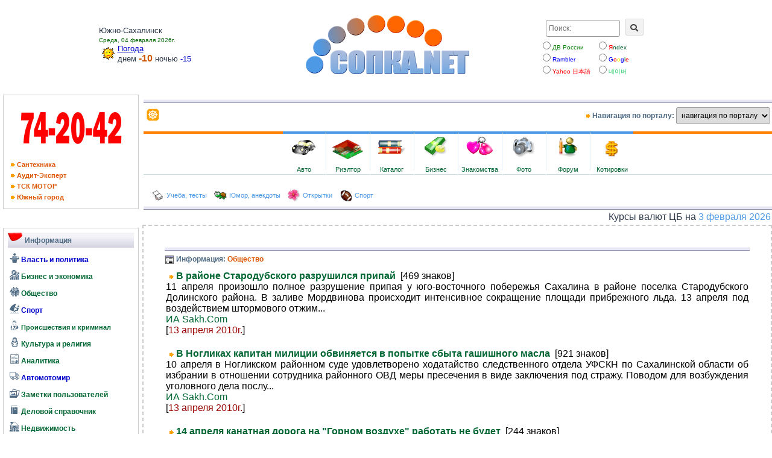

--- FILE ---
content_type: text/html; charset=windows-1251
request_url: http://www.sopka.net/?pg=6&page=24120&canal=3
body_size: 146265
content:





<!DOCTYPE html>
<html lang="ru">
<head>
    <title>Сопка.Net: Сахалин и Курилы. Информационно-деловой портал Сахалинской области!</title>
    <meta HTTP-EQUIV="Content-Type" content="text/html; charset=windows-1251">
    <meta name="viewport" content="width=device-width, initial-scale=1.0">
    <meta name="description" content="Информационно-деловой портал Сахалинской области направлен на оказания сервисных услуг в области виртуального бизнеса и представление делового мира Сахалинской области на просторах сети Internet!">
    <meta name="keywords" content="южно-сахалинск, сахалин, форум, сообщение на пейджер, бизнес, отдых, туризм, автомобили, недвижимость, мебель, каталог,дерево фирм и компаний, Автосервис, Авторынок <Федоровка>, <АвтоMaximum>, <JP Motors>, <Вигор>, <Джиант>, <СИГНУС>, Медицина, косметология, <Art Nail>, Стоматологический центр, СМИ, Остров сокровищ, Торговля ,, Мебельные салоны, <Аквилон>, <Престиж>, <ИНФЕН,ТРЕЙДИНГ>, Услуги ,, Охранные агентства, <Град>, <ФинЭкоРоса>, <Роск>, Услуги ,, Риэлторские компании, <Южный город>, <ГАКС, агентство оценки>, <Эксперт>, <Ветоко>, <Капитал,компани>, Приват,Юрис, юридическая фирма, <Эльбис>, <Жилсервис>, Бентам Союз, Новый адрес, Ковчег, Дуэт,С, Центральное, <Альянс>, <Амист>, <Ваш Дом>, БТИ, ДинАльт, Услуги ,, Туристические агентства, <Сахалинская Фантастика>, ОМЕГА,ПЛЮС, Услуги ,, Финансы, банки, страхование, SALCO , Сахалинская лизинговая">
    <meta name="ROBOTS" content="INDEX, FOLLOW">
    <meta name='yandex-verification' content='4b619c936bc0689c' />
    <meta name="GENERATOR" content="PC Sopka - http://www.sopka.net">
    <meta name="author" content="Эдуард Коротков">
    <LINK href="./favicon.ico" rel="shortcut icon">
    <link rel="stylesheet" href="https://use.fontawesome.com/releases/v5.15.3/css/all.css" integrity="sha384-SZXxX4whJ79/gErwcOYf+zWLeJdY/qpuqC4cAa9rOGUstPomtqpuNWT9wdPEn2fk" crossorigin="anonymous">
    <link rel="stylesheet" type="text/css" href="./public/css/sopka.css">
    <link rel="stylesheet" type="text/css" href="./public/css/sopka_div.css">
    <link rel="stylesheet" type="text/css" href="./public/css/icomoon_style.css">
    <link rel="stylesheet" type="text/css" href="./public/css/pagination.css">
    <!-- Owl Stylesheets -->
        <link rel="stylesheet" href="./public/js/owl/owl.carousel.min.css">
        <link rel="stylesheet" href="./public/js/owl/owl.theme.default.min.css">
    <!-- Jquery & Owl Carousel javascript -->
        <script src="./public/js/jquery.min.js"></script> 
        <script src="./public/js/owl/owlcarousel/owl.carousel.js"></script>
</head>

<body marginheight=0 marginwidth=0 bottommargin=0 topmargin=2 leftmargin=0 rightmargin=0>
<div class=container_hat>
  <section class=navigation>
    <div class="nav-container">
  <table border=0 cellPadding=0 cellSpacing=0 width=100% height=100% class="table_hat">
    <tr>
      <td>
        <table border=0 cellPadding=1 cellSpacing=0 width=100%>
          <tr>
            <td width=30% valign=middle align=center>
              <table border=0 cellPadding=0 cellSpacing=0 width=100%>   
                <tr>
                  <td width=90% style="padding-left:20px;" id=weather>
                Южно-Сахалинск<br><font style=color:#006600;font-size:10px;>Среда, 04 февраля 2026г.</font><br>
                <img src=./img/iv/sun.gif alt="ясно" width=31 height=31 align=left><a href='./?pg=36' class=lm><u>Погода</u></a><br>
днем <font style=color:#cc5500;font-size:16px;><b>-10</b></font> ночью <font style=color:#0000cc;>-15</font>                  </td>
                  <td width=10%>
                  </td>
                </tr>
              </table>
            </td>
	    <td width=40% align=center id=logo_big valign=bottom>
              <img src="./public/img/i/hat.gif" border=0>
            </td>
            <td width=30px; valign=top align=right style="padding-right:15px;">
                <div class=search_block>
                    <form name="search" method="post" target=_blank action="https://www.sopka.net/cgi-bin/link.pl">
                    <div class="search_form">
                        <input type="text" name="text" class="input" size=15 placeholder="Поиск:">
                        <button class="button" type="submit" style="width:30px;font-size:13px;text-align:center;"><i class="fas fa-search"></i></button>
                    </div>
                        <div>
                    <div class=search_where><input type=radio name=type value=fer><font color=green>ДВ России</font></div>
                    <div class=search_where><input type=radio name=type value=yandex><!--noindex--><a href="https://www.yandex.ru" target=_blank rel="nofollow"><span style="color:#ff0000;">Я</span>ndex</a><!--/noindex--></div>
                        </div>
                        <div>                        
                    <div class=search_where><input type=radio name=type value=rambler><!--noindex--><a href="https://www.rambler.ru" target=_blank rel="nofollow"><font color=blue>Rambler</font></a><!--/noindex--></div>
                    <div class=search_where><input type=radio name=type value=google><!--noindex--><a href="https://www.google.com" target=_blank rel="nofollow"><font color=blue>G</font><font color=red>o</font><font color=yellow>o</font><font color=blue>g</font><font color=green>l</font><font color=red>e</font></a><!--/noindex--></div>
                        </div>
                        <div>   
                    <div class=search_where><input type=radio name=type value=yahoo.co.jp><!--noindex--><a href="https://www.yahoo.co.jp/" target=_blank rel="nofollow"><font color=red>Yahoo &#26085;&#26412;&#35486;</font></a><!--/noindex--></div>
                    <div class=search_where><input type=radio name=type value=naver><!--noindex--><a href="https://www.naver.com/" target=_blank rel="nofollow"><font color=#19ce60>&#45348;&#51060;&#48260;</font></a><!--/noindex--></div>                         </div>                    
                    </form>
                </div>
	    </td>
          </tr>
        </table>
      </td>
    </tr>
  </table>
        <div class=brand>
            <a href=./><img src="./public/img/i/hat_mobile.gif" border=0></a>
        </div>
        <nav>
            <div class="nav-mobile"><a id="nav-toggle" href="#!"><span></span></a></div>
            <ul class="nav-list">
                <li><a class=menu href='./?pg=32'>бизнес-каталог</a></li>
                    <ul class="nav-dropdown">
                        <li><a href='./?pg=31'>Регистрация в каталоге</a></li>
                        <li><a href="#!">Web Design</a></li>
                        <li>
                          <a href="#!">Web Development</a>
                        </li>
                        <li>
                          <a href="#!">Graphic Design</a>
                        </li>
                    </ul>
                <li><a href='./?pg=28'>юмор, анекдоты, развлечение</a></li>
                <li><a href='./?pg=34'>мониторинг</a></li>
                <li><a href=http://www.loveisle.ru rel="nofollow">знакомства</a></li>
                <li><a href='./?pg=36'>погода</a></li>
                <li><a href='./?pg=30'>сотрудничество</a></li>
                <li><a href=http://www.spravki.biz rel="nofollow">каталог сайтов</a></li>
                <li><a href=./value>курсы валют</a></li>
            </ul>
        </nav>
    </div>
  </section>
  <hr class="hr_border_mobile">
</div>
  <div class=container_menu_hat>
    <div class=menu_ads_left>
        <div class=menu_hat_left>
                <p style="text-align: center;"><img src="./img/promotion/luk.gif" alt="Aдминистрация Южно-Сахалинска" border=0></p>
                <div class=ads>
                    &nbsp;<A href="?pg=33&cid=11&con=no" style='font-size:11px;color:#DD5500;'><b><img src=./img/i/arrow.gif border=0> Cантехника</b></A><br>
                    &nbsp;<A href="?pg=33&cid=1152&con=no" style='font-size:11px;color:#DD5500;'><b><img src=./img/i/arrow.gif border=0> Аудит-Эксперт</b></A><br>
                    &nbsp;<A href="?pg=33&cid=1126&con=no" style='font-size:11px;color:#DD5500;'><b><img src=./img/i/arrow.gif border=0> ТCК МОТОР</b></A><br>
                    &nbsp;<A href="?pg=33&cid=13&con=no" style='font-size:11px;color:#DD5500;'><b><img src=./img/i/arrow.gif border=0> Южный город</b></A><br>
                </div>
         </div>
    </div>
    <div class=menu_hat_right>
        <div class="border_top_menu_hat_right"></div>
            <table border=0 cellPadding=0 cellSpacing=0 width=100%>
              <tr>
                <td height=31 bgcolor=#ffffff>
                  <table width=100% cellspacing=0 cellpadding=0 border=0>
                    <tr>                                                                         	
                      <td width=100% style="padding-left:5px;text-align:left;"><a href=./><img src=./img/i/nav.gif width=21 height=21 border=0 alt="Стартовая страница портала"></a></td>
                      <td align=right nowrap class=tn><img src=./img/i/arrow.gif width=9 height=7 border=0> Навигация по порталу: </td>
                      <td align=right>
                        <select onchange="top.location.href=this.options[this.selectedIndex].value;" class=input>
                          <option>навигация по порталу
                          <option value='./?pg=32'>бизнес-каталог
                          <option value='./?pg=28'>юмор, анекдоты    
                          <option value='./?pg=34'>мониторинг
                          <option value='./?pg=36'>погода
                          <option value=http://www.spravki.biz>каталог сайтов
                          <option value=http://www.sopka.net/value>курсы валют
                          <option value=http://www.loveisle.ru>знакомства
                          <option value='./?pg=30'>сотрудничество
                        </select>
                      </td>
                    </tr>
                  </table>
                </td>
              </tr>
              <tr><td height=5></td></tr>
            </table>
                <div class=main_menu>
                  <table border=0 cellPadding=4 cellSpacing=0 width=100%>
                    <tr>
                      <td height=81 align=center background=./img/i/fm.gif bgcolor=#ffffff>
                        <table height=72 border=0 cellspacing=0 cellpadding=1 style="background-image: url(./img/i/tmenu.gif); background-repeat: repeat-x;">
                            <tr>
                              <td class=wc width=70 align=center><a href='./?pg=6&canal=8'><img src=./img/i/pm1.gif width=45 height=45 border=0><BR>Авто</a></td>
                              <td><img src=./img/i/ml.gif width=1 height=72 border=0></td>
                              <td class=wc width=70 align=center><a href='./?pg=2&type=148'><img src=./img/i/pm2.gif width=51 height=45 border=0><BR>Риэлтор</a></td>
                              <td><img src=./img/i/ml.gif width=1 height=72 border=0></td>
                              <td class=wc width=70 align=center><!--noindex--><a href=http://www.spravki.biz><img src=./img/i/pm7.gif width=45 height=45 border=0><BR>Каталог</a><!--/noindex--></td>
                              <td><img src=./img/i/ml.gif width=1 height=72 border=0></td>
                              <td class=wc width=70 align=center><a href='./?pg=32'><img src=./img/i/pm6.gif width=45 height=45 border=0><BR>Бизнес</a></td>
                              <td><img src=./img/i/ml.gif width=1 height=72 border=0></td>
                              <td class=wc width=70 align=center><!--noindex--><a href=http://www.loveisle.ru/><img src=./img/i/pm5.gif width=45 height=45 border=0><BR>Знакомства</a><!--/noindex--></td>
                              <td><img src=./img/i/ml.gif width=1 height=72 border=0></td>
                              <td class=wc width=70 align=center><a href=http://photo.sopka.net><img src=./img/i/pm4.gif width=45 height=45 border=0><BR>Фото</a></td>
                              <td><img src=./img/i/ml.gif width=1 height=72 border=0></td>
                              <td class=wc width=70 align=center><a href=./phorum/><img src=./img/i/pm3.gif width=45 height=45 border=0><BR>Форум</a></td>
                              <td><img src=./img/i/ml.gif width=1 height=72 border=0></td>
                              <td class=wc width=70 align=center><a href=./value/><img src=./img/i/pm8.gif width=45 height=45 border=0><BR>Котировки</a></td>
                            </tr>
                        </table>
                      </td>
                    </tr>
                    <tr><td height=5></td></tr>
                    <tr>
                      <td height=31 bgcolor=#ffffff style="padding-left:10px;">
                        <table>
                          <tr>
                            <td>
                              <img src="./img/i/m6.gif" height=21 align=absmiddle border=0>
                              <!--noindex--><a href=http://www.uchenik.ru/ target=_blank class=dm rel="nofollow"> Учеба, тесты </a><!--/noindex-->
                            </td>
                            <td>
                              &nbsp;&nbsp;<img src="./img/i/m19.gif" height=21 align=absmiddle border=0>
                              <a href='./?pg=28' class=dm> Юмор, анекдоты </a>
                            </td>                          
                            <td>
                              &nbsp;&nbsp;<img src="./img/i/m11.gif" height=21 align=absmiddle border=0>
                              <a href=http://photo.sopka.net/postcard/ target=_blank class=dm> Открытки </a>
                            </td>
                            <td>
                              &nbsp;&nbsp;<img src="./img/i/m20.gif" height=21 align=absmiddle border=0>
                              <!--noindex--><a href=http://sopka.ru target=_blank class=dm rel="nofollow"> Спорт </a><!--/noindex-->
                            </td>
                          </tr>
                        </table>
                      </td>
                    </tr>
                  </table>
                </div>
                <div style=" height: 6px; background-image: url(./img/i/lm.gif);"></div>
                  <div style="padding-top:2px;"><marquee title=Котировки behavior=SCROLL direction=LEFT loop=INFINITE scrollamount=4>Курсы валют ЦБ на <font style="color:#4E99E5;">3 февраля 2026 г.</font>: <span class="icon-cny"><span class="path1"></span><span class="path2"></span><span class="path3"></span><span class="path4"></span><span class="path5"></span><span class="path6"></span><span class="path7"></span></span> - 11.054руб., <span class="icon-usd"><span class="path1"></span><span class="path2"></span><span class="path3"></span><span class="path4"></span><span class="path5"></span><span class="path6"></span></span> - 77.022руб., <span class="icon-jpy"><span class="path1"></span><span class="path2"></span><span class="path3"></span><span class="path4"></span><span class="path5"></span><span class="path6"></span><span class="path7"></span><span class="path8"></span></span> - 49.615руб., <span class="icon-eur"><span class="path1"></span><span class="path2"></span><span class="path3"></span><span class="path4"></span><span class="path5"></span><span class="path6"></span></span> - 91.247 руб.</marquee></div>
    </div>
</div>
  <div id=clear></div>
  <div class=container>
    <div class=rows>
        <!-- **************** 1-я колонка ******************* -->
      <div class=menubar>
      	      	<div class=theiaStickySidebar>
    <table border=0 cellpadding=1 cellspacing=5 width="100%">
      <tr>
        <td valign=top class=w style="padding:7px;line-height: 13.9pt;">
            <table background=../img/i/bgspace.gif border=0 cellPadding=0 cellSpacing=0 width=100%>
                <tr>
                    <td valign=top><img src=../img/i/marker.gif alt="Информация"></td><td width=100% class=tn style="padding:4px;">Информация</td>
                </tr>
            </table>
            <div style="margin: 3px 0 5px;">
                <A href="?pg=6&canal=2" class="lm menu_button"><span class="menu_icon icon-politics"></span> Власть и политика</A><br>
                <A href="?pg=6&canal=4" class="menu_button"><span class="menu_icon icon-economics"></span> Бизнес и экономика</A><br>
                <A href="?pg=6&canal=3" class="menu_button"><span class="menu_icon icon-society"></span> Общество</A><br>
                <A href="?pg=6&canal=5" class="lm menu_button"><span class="menu_icon icon-sport"></span> Спорт</A><br>
                <A href="?pg=6&canal=6" class="menu_button" style="font-size: 11px;"><span class="menu_icon icon-incident"></span> Происшествия и криминал</A><br>
                <A href="?pg=6&canal=7" class="menu_button"><span class="menu_icon icon-culture"></span> Культура и религия</A><br>
                <A href="?pg=6&canal=1" class="menu_button"><span class="menu_icon icon-analyst"></span> Аналитика</A><br>
                <A href="?pg=6&canal=8" class="lm menu_button"><span class="menu_icon icon-auto"></span> Автомотомир</A><br>
                <A href="?pg=2&type=127" class="menu_button"><span class="menu_icon icon-pictures"></span> Заметки пользователей</A><br>
                <A href="?pg=2&type=124" class="menu_button"><span class="menu_icon icon-bookmark"></span> Деловой справочник</A><br>
                <A href="?pg=2&type=124" class="menu_button"><span class="menu_icon icon-realty"></span> Недвижимость</A><br>                
                <A href="?pg=2&type=123" class="menu_button"><span class="menu_icon icon-display"></span> Компьютерные новости</A><br>
                <A href="?pg=2&type=125" class="menu_button"><span class="menu_icon icon-furniture"></span> Мебельный вопрос</A><br>
            </div>    
            <table background=../img/i/bgspace.gif border=0 cellPadding=0 cellSpacing=0 width=100%>
                <tr>
                    <td valign=top><img src=../img/i/marker.gif alt="Иное..."></td><td width=100% class=tn style="padding:4px;">Иное...</td>
                </tr>
            </table>
            <div style="margin: 3px 0 5px;">            
                <a href="./?pg=4&topic=35" class="dm menu_button" style="color:#990000;">&raquo; Курильское дежавю</a><br>
                <a href="./?pg=4&topic=36" class="dm menu_button" style="color:#990000;">&raquo; Китайская пружина</a><br>
                <A href="./?pg=1&owner=120" class="dm menu_button">&raquo; Сахалинская епархия</A><br>
                <A href="./?pg=1&owner=126" class="dm menu_button">&raquo; ГТРК "Сахалин"</A><br>
                <A href="./?pg=1&owner=8" class="dm menu_button">&raquo; Интернет-газета Koreana.Ru</A><br>
                <A href="./?pg=38&hd=17" class="dm menu_button" style="color:#990000;">&raquo; День России!</A><br>
                <A href="./?pg=37&hd=16" class="dm menu_button" style="color:#990000;">&raquo; Крещение.</A><br>
                <A href="./?pg=35&hd=15" class="dm menu_button" style="color:#990000;">&raquo; 60 лет освобождения.</A><br>
                <A href="./?pg=29&hd=12" class="dm menu_button" style="color:#990000;">&raquo; Петиция.</A><br>
                <A href="./?pg=30&hd=2" class="dm menu_button">&raquo; Сотрудничество</A><br>
                <A href="./?pg=1&owner=116" class="dm menu_button">&raquo; Новости сайта</A><br>
            </div>                 
        </TD>
      </TR>

      <TR><TD align=center><noindex><A href="http://www.yuzhno-sakhalinsk.net"><img src="./img/promotion/yus200x60.gif" width=200 alt="Газета Южно-Сахалинск сегодня" border=0></A></noindex></TD></TR>

            </table>
    <br>

    <center>
    </center>

    <table border=0 cellpadding=1 cellspacing=5 width="100%">
      <tr>
        <td valign=top class=w style="padding:7px;">
          <table background=../img/i/bgspace.gif border=0 cellPadding=0 cellSpacing=0 width=100%>
            <tr>
              <td valign=top><img src=../img/i/marker.gif alt="Опрос"></td><td width=100% class=tn style="padding:4px;">Опрос</td>
            </tr>
          </table><form action=index.php method=post><input type=hidden name=pg value=34><input type=hidden name=action value=add><br>
                <img src="./img/i/bullet1.gif" width=8 height=8 border=0> <b>
    В чем причина увеличения ДТП с участием пешеходов на территории Сахалинской области?             </b><br>
    <input type=hidden name=inter value=6>
    <input type=radio name=num value=27>&nbsp;Рост пренебрежений скоростным режимом со стороны автолюбителей.<br><input type=radio name=num value=28>&nbsp;Беспечность и отсутствие знаний дорожного движения со стороны пешеходов.<br><input type=radio name=num value=29>&nbsp;Отсутствие подготовленной пешеходной инфраструктуры, наряду с улучшением дорожного полотна и проходной способностью автотранспорта.<br><input type=radio name=num value=30>&nbsp;Отсутствие профилактической работы на дорогах со стороны ГИБДД.<br><input type=radio name=num value=31>&nbsp;Слабость законодательной базы, позволяющей безответственно подходить и безнаказанно нарушать правила дорожного движения.<br><input type=radio name=num value=32>&nbsp;Нежелание ответственных органов вводить новые технологии в организацию безопасного движения на дорогах области.<br>
    <input type=submit value="Голосовать" class="button"> 
    <div align="right"><a href="?pg=34&inter=6"><img src="./img/i/bullet1.gif" width=8 height=8 border=0>&nbsp;Результаты...</a></div>
    </form>
        </TD>
      </TR>
    </table>
</div>      	<br>
      	<center>
<!-- Yandex.Metrika -->
<script src="//mc.yandex.ru/resource/watch.js" type="text/javascript"></script>
<script type="text/javascript">
try { var yaCounter21298 = new Ya.Metrika(21298, null, 1); } catch(e){}
</script>
<noscript><div style="position: absolute;"><img src="//mc.yandex.ru/watch/21298?cnt-class=1" alt="" /></div></noscript>
<!-- /Yandex.Metrika -->
<noindex><a href="http://www.yandex.ru/cy?base=0&host=www.sopka.net" target="_blank"><img src="http://www.yandex.ru/cycounter?www.sopka.net" width=88 height=31 alt="Яндекс цитирования" border=0></a></noindex>
</center>
<script type="text/javascript">
<!--
var _acic={dataProvider:10};(function(){var e=document.createElement("script");e.type="text/javascript";e.async=true;e.src="https://www.acint.net/aci.js";var t=document.getElementsByTagName("script")[0];t.parentNode.insertBefore(e,t)})()
//-->
</script>	<br>
      </div> 
        <!-- **************** 2-я колонка ******************* -->
      
<div class=block_canal>
    <div align=center>
        <table border=0 width=100% cellspacing=0 cellpadding=0>
          <tr><td height=6 width=100% background=./img/i/lm.gif></td></tr>
          <tr>
            <td height=31>
              <table border=0 width=100% cellspacing=0 cellpadding=0>
                <tr>
                  <td class=tn><a href=./?pg=6&canal=3><img src=./img/i/text.png width=16 height=16 border=0 align=absmiddle></a> <b>Информация: <font style=color:#DD5500;>Общество</font></b></td>
                </tr>
              </table>
            </td>
          </tr>
        </table>
    </div>
    <div class=dashed>    
<table width=100% cellpadding=1 cellspacing=1 border=0><tr><td class=viewer>&nbsp;<b><img src=./img/i/arrow.gif border=0 height=7 width=9>&nbsp;<a href=?pg=6&id=125643&canal=3&page=24120>В районе Стародубского разрушился припай&nbsp;
</a></b> [469 знаков]<br> 11 апреля произошло полное разрушение припая у юго-восточного побережья Сахалина в районе поселка Стародубского Долинского района. В заливе Мордвинова происходит интенсивное сокращение площади прибрежного льда.
13 апреля под воздействием штормового отжим...
<br><noindex><a href=http://www.sakh.com/ target=_blank>ИА Sakh.Com</a></noindex><br>[<font style="color:#990000;">13 апреля 2010г.</font>]<br><br></td></tr><tr><td class=viewer>&nbsp;<b><img src=./img/i/arrow.gif border=0 height=7 width=9>&nbsp;<a href=?pg=6&id=125644&canal=3&page=24120>В Ногликах капитан милиции обвиняется в попытке сбыта гашишного масла&nbsp;
</a></b> [921 знаков]<br> 10 апреля в Ногликском районном суде удовлетворено ходатайство следственного отдела УФСКН по Сахалинской области об избрании в отношении сотрудника районного ОВД меры пресечения в виде заключения под стражу. 
Поводом для возбуждения уголовного дела послу...
<br><noindex><a href=http://www.sakh.com/ target=_blank>ИА Sakh.Com</a></noindex><br>[<font style="color:#990000;">13 апреля 2010г.</font>]<br><br></td></tr><tr><td class=viewer>&nbsp;<b><img src=./img/i/arrow.gif border=0 height=7 width=9>&nbsp;<a href=?pg=6&id=125645&canal=3&page=24120>14 апреля канатная дорога на &quot;Горном воздухе&quot; работать не будет&nbsp;
</a></b> [244 знаков]<br> 14 апреля канатная дорога на СТК &quot;Горный воздух&quot; в Южно-Сахалинске работать не будет. 
В будние дни дорога работает с 09:00 до 20:30.
 ...
<br><noindex><a href=http://www.sakh.com/ target=_blank>ИА Sakh.Com</a></noindex><br>[<font style="color:#990000;">13 апреля 2010г.</font>]<br><br></td></tr><tr><td class=viewer>&nbsp;<b><img src=./img/i/arrow.gif border=0 height=7 width=9>&nbsp;<a href=?pg=6&id=125651&canal=3&page=24120>Областной суд оставил в силе приговор сотрудникам СахГУ, вымогавшим взятку у студента&nbsp;
</a></b> [1382 знаков]<br> Судебная коллегия по уголовным делам областного суда оставила в силе приговор Южно-Сахалинского городского суда от 18 ноября 2009 года в отношении двух преподавателей Сахалинского государственного университета. 47-летний доцент кафедры нефтегазового дела...
<br><noindex><a href=http://www.sakh.com/ target=_blank>ИА Sakh.Com</a></noindex><br>[<font style="color:#990000;">13 апреля 2010г.</font>]<br><br></td></tr><tr><td class=viewer>&nbsp;<b><img src=./img/i/arrow.gif border=0 height=7 width=9>&nbsp;<a href=?pg=6&id=125652&canal=3&page=24120>Ледовый дворец жизненно важен - депутаты&nbsp;<img src=./img/i/foto.gif border=0 height=11 width=31 alt='Илюстрация к информации.'>
</a></b> [7876 знаков]<br> &quot;Мы проиграли информационную войну&quot;, - решили депутаты Сахалинской областной думы. 12 апреля они вместе с представителями областного правительства и общественности обсуждали тему, которую вот уже несколько месяцев обсуждают все, - строительство...
<br><noindex><a href=http://www.sakh.com/ target=_blank>ИА Sakh.Com</a></noindex><br>[<font style="color:#990000;">13 апреля 2010г.</font>]<br><br></td></tr><tr><td class=viewer>&nbsp;<b><img src=./img/i/arrow.gif border=0 height=7 width=9>&nbsp;<a href=?pg=6&id=125653&canal=3&page=24120>Бездомный макаровчанин, из-за которого сгорела крыша 4-этажного дома, получил полтора года исправительных работ&nbsp;
</a></b> [2725 знаков]<br> 12 апреля мировым судьей судебного участка №7 по Макаровскому району Сахалинской области рассмотрено уголовное дело по обвинению жителя города Макарова Владимира Горячкина в совершении преступления, предусмотренного статьей 168 УК РФ. 
Напомним, в резуль...
<br><noindex><a href=http://www.sakh.com/ target=_blank>ИА Sakh.Com</a></noindex><br>[<font style="color:#990000;">13 апреля 2010г.</font>]<br><br></td></tr><tr><td class=viewer>&nbsp;<b><img src=./img/i/arrow.gif border=0 height=7 width=9>&nbsp;<a href=?pg=6&id=125657&canal=3&page=24120>В шести районах Сахалинской области значительно превышен эпидпорог заболеваемости гриппом&nbsp;
</a></b> [1524 знаков]<br> Ситуация прошедшей недели по заболеваемости ОРВИ и гриппом оставалась напряженной. Эпидпорог был превышен на 34,5% (ниже предыдущей недели на 12,8 процента). Значительно были превышены расчетные эпидпоказатели в Курильском, Томаринском, Охинском, Поронай...
<br><noindex><a href=http://www.sakh.com/ target=_blank>ИА Sakh.Com</a></noindex><br>[<font style="color:#990000;">13 апреля 2010г.</font>]<br><br></td></tr><tr><td class=viewer>&nbsp;<b><img src=./img/i/arrow.gif border=0 height=7 width=9>&nbsp;<a href=?pg=6&id=125662&canal=3&page=24120>Почтальон из села Сокол признана лучшим почтальоном Дальнего Востока&nbsp;<img src=./img/i/foto.gif border=0 height=11 width=31 alt='Илюстрация к информации.'>
</a></b> [1122 знаков]<br> Почта России подвела итоги окружного этапа Всероссийского конкурса профессионального мастерства &quot;Почтальон года&quot;. Почтальон из села Сокол Долинского района Анна Ларичева признана лучшим почтальоном Дальнего Востока и будет принимать участие во ...
<br><noindex><a href=http://www.sakh.com/ target=_blank>ИА Sakh.Com</a></noindex><br>[<font style="color:#990000;">13 апреля 2010г.</font>]<br><br></td></tr><tr><td class=viewer>&nbsp;<b><img src=./img/i/arrow.gif border=0 height=7 width=9>&nbsp;<a href=?pg=6&id=125663&canal=3&page=24120>2987 ветеранов Великой Отечественной войны на Дальнем Востоке нуждаются в улучшении жилищных условий&nbsp;
</a></b> [1860 знаков]<br> &quot;Квартиры, которые выделяет государство участникам Великой Отечественной войны, должны достаться именно ветеранам&quot;, - заявил на совещании с сотрудниками своего аппарата полномочный представитель президента РФ в Дальневосточном федеральном округ...
<br><noindex><a href=http://www.sakh.com/ target=_blank>ИА Sakh.Com</a></noindex><br>[<font style="color:#990000;">13 апреля 2010г.</font>]<br><br></td></tr><tr><td class=viewer>&nbsp;<b><img src=./img/i/arrow.gif border=0 height=7 width=9>&nbsp;<a href=?pg=6&id=125673&canal=3&page=24120>В администрации Южно-Сахалинска обсудили меры профилактики правонарушений&nbsp;
</a></b> [2808 знаков]<br> Реализацию в 2009 году комплексной программы профилактики правонарушений в Южно-Сахалинске на 2006-2010 годы обсудили на заседании межведомственной комиссии по профилактике правонарушений. Возглавила работу комиссии вице-мэр по правовым, административным...
<br><noindex><a href=http://www.sakh.com/ target=_blank>ИА Sakh.Com</a></noindex><br>[<font style="color:#990000;">13 апреля 2010г.</font>]<br><br></td></tr><tr><td class=viewer>&nbsp;<b><img src=./img/i/arrow.gif border=0 height=7 width=9>&nbsp;<a href=?pg=6&id=125679&canal=3&page=24120>В Южно-Сахалинске будут штрафовать предпринимателей, не убирающих снег и мусор&nbsp;
</a></b> [1604 знаков]<br> Специалисты департамента продовольственных ресурсов и потребительского рынка администрации Южно-Сахалинска проводят проверки состояния территорий, прилегающих к объектам торговли и сферы услуг. 
Как рассказал начальник департамента Александр Бандюков, в ...
<br><noindex><a href=http://www.sakh.com/ target=_blank>ИА Sakh.Com</a></noindex><br>[<font style="color:#990000;">13 апреля 2010г.</font>]<br><br></td></tr><tr><td class=viewer>&nbsp;<b><img src=./img/i/arrow.gif border=0 height=7 width=9>&nbsp;<a href=?pg=6&id=125685&canal=3&page=24120>Движение в центре Южно-Сахалинска перекрыли из-за оставленной на крыльце управления СахЖД сумки&nbsp;
</a></b> [672 знаков]<br> 13 апреля в 12:37 в УВД Южно-Сахалинска поступил сигнал от охранника управления Сахалинской железной дороги. Он сообщил, что на крыльце здания неизвестным оставлена сумка. 
На место были вызваны сотрудники УВД, кинолог с собакой, группа разминирования ОМ...
<br><noindex><a href=http://www.sakh.com/ target=_blank>ИА Sakh.Com</a></noindex><br>[<font style="color:#990000;">13 апреля 2010г.</font>]<br><br></td></tr><tr><td class=viewer>&nbsp;<b><img src=./img/i/arrow.gif border=0 height=7 width=9>&nbsp;<a href=?pg=6&id=125690&canal=3&page=24120>Началось интернет-голосование за &quot;Невесту года&quot;&nbsp;
</a></b> [903 знаков]<br> Стартовало он-лайн-голосование конкурса &quot;Невеста года&quot;, проходящего в рамках специализированной выставки свадебного сервиса &quot;Свадебный мир 2010&quot;.
Одной из участниц конкурса будет присвоен титул &quot;Мисс зрительских симпатий&quot;. 
...
<br><noindex><a href=http://www.sakh.com/ target=_blank>ИА Sakh.Com</a></noindex><br>[<font style="color:#990000;">13 апреля 2010г.</font>]<br><br></td></tr><tr><td class=viewer>&nbsp;<b><img src=./img/i/arrow.gif border=0 height=7 width=9>&nbsp;<a href=?pg=6&id=125741&canal=3&page=24120>В Южно-Сахалинске пройдет международный турнир по боям без правил&nbsp;
</a></b> [3090 знаков]<br> 30 апреля в южно-сахалинском киноконцертном &quot;Октябрь&quot; Сахалинская региональная спортивная общественная организация &quot;Федерация современного панкратиона&quot; проводит открытый международный турнир по боям без правил в версии современного па...
<br><noindex><a href=http://www.sakh.com/ target=_blank>ИА Sakh.Com</a></noindex><br>[<font style="color:#990000;">13 апреля 2010г.</font>]<br><br></td></tr><tr><td class=viewer>&nbsp;<b><img src=./img/i/arrow.gif border=0 height=7 width=9>&nbsp;<a href=?pg=6&id=125742&canal=3&page=24120>Сахалинцев приглашают в велопробег Холмск - мыс Крильон - Холмск&nbsp;
</a></b> [925 знаков]<br> Сахалинцам - любителям спорта, экстрима и туризма - предлагается принять участие в традиционном IV велопробеге по маршруту Холмск -мыс Крильон - Холмск, посвященном 65-летию со дня победы в Великой Отечественной Войне.
Выезд велосипедистов от площади Лен...
<br><noindex><a href=http://www.sakh.com/ target=_blank>ИА Sakh.Com</a></noindex><br>[<font style="color:#990000;">13 апреля 2010г.</font>]<br><br></td></tr><tr><td class=viewer>&nbsp;<b><img src=./img/i/arrow.gif border=0 height=7 width=9>&nbsp;<a href=?pg=6&id=125757&canal=3&page=24120>За три месяца на Сахалине во время пожаров погибли 24 человека&nbsp;
</a></b> [3088 знаков]<br> Пресс-конференция главного государственного инспектора Сахалинской области по пожарному надзору Сергея Петрова в целом была посвящена результатам деятельности ведомства за 1-й квартал 2010 г. За этот период 260 мероприятий по контролю в Сахалинской облас...
<br><noindex><a href=http://www.sakh.com/ target=_blank>ИА Sakh.Com</a></noindex><br>[<font style="color:#990000;">13 апреля 2010г.</font>]<br><br></td></tr><tr><td class=viewer>&nbsp;<b><img src=./img/i/arrow.gif border=0 height=7 width=9>&nbsp;<a href=?pg=6&id=125758&canal=3&page=24120>Сахалинский театр кукол переедет в &quot;Каприччио&quot; осенью&nbsp;<img src=./img/i/foto.gif border=0 height=11 width=31 alt='Илюстрация к информации.'>
</a></b> [983 знаков]<br> Исполняющий обязанности председателя правительства Сахалинской области Сергей Вильямов проверил ход реконструкции концертного зала &quot;Каприччио&quot; в Южно-Сахалинске. Планируется, что именно в это здание переедет областной театр кукол.
  Стоимость в...
<br><noindex><a href=http://www.sakh.com/ target=_blank>ИА Sakh.Com</a></noindex><br>[<font style="color:#990000;">13 апреля 2010г.</font>]<br><br></td></tr><tr><td class=viewer>&nbsp;<b><img src=./img/i/arrow.gif border=0 height=7 width=9>&nbsp;<a href=?pg=6&id=125622&canal=3&page=24120>78 сахалинских семей получат материальную помощь по гранту президента РФ&nbsp;
</a></b> [2049 знаков]<br> 78 сахалинских семей получат материальную помощь по гранту президента РФ, сообщила РИА «Сахалин-Курилы» пресс-секретарь регионального штаба «Молодой Гвардии Единой России» Виктория Воронина.
 
 После произошедшего в 2009 г. мирового финансово-экономическ...
<br><noindex><a href=http://www.sakhvesti.ru/ target=_blank>РИА Сахалин-Курилы</a></noindex><br>[<font style="color:#990000;">13 апреля 2010г.</font>]<br><br></td></tr><tr><td class=viewer>&nbsp;<b><img src=./img/i/arrow.gif border=0 height=7 width=9>&nbsp;<a href=?pg=6&id=125640&canal=3&page=24120>На «Презентацию профессий» будущих выпускников приглашает ЮСПК СахГУ&nbsp;
</a></b> [1169 знаков]<br> Презентация профессий ЮСПК и факультета сервиса и туризма Сахалинского государственного университета в рамках областного фестиваля-конкурса студенческого творчества «Сахалинская студенческая весна-2010» 15 апреля пройдет в Южно-Сахалинске.
 
 В этот день...
<br><noindex><a href=http://www.sakhvesti.ru/ target=_blank>РИА Сахалин-Курилы</a></noindex><br>[<font style="color:#990000;">13 апреля 2010г.</font>]<br><br></td></tr><tr><td class=viewer>&nbsp;<b><img src=./img/i/arrow.gif border=0 height=7 width=9>&nbsp;<a href=?pg=6&id=125649&canal=3&page=24120>Госморспасслужба РФ проводит выездное совещание на Сахалине&nbsp;
</a></b> [561 знаков]<br> Госморспасслужба Минтранса РФ 13 апреля в Корсакове на Сахалине проводит выездное совещание со всеми своими структурными подразделениями, сообщили РИА «Сахалин-Курилы» в Сахалинском бассейновом аварийно-спасательном управлении (СахБАСУ).
 
 Руководители ...
<br>Тамара Андрейко, <noindex><a href=http://www.sakhvesti.ru/ target=_blank>РИА Сахалин-Курилы</a></noindex><br>[<font style="color:#990000;">13 апреля 2010г.</font>]<br><br></td></tr></table>Всего статей: 31776 <br>Cтраницы: [<a STYLE="color:#555555;" href=?pg=6&page=0&canal=3>1</a>] [<a STYLE="color:#555555;" href=?pg=6&page=20&canal=3>2</a>] [<a STYLE="color:#555555;" href=?pg=6&page=40&canal=3>3</a>] [<a STYLE="color:#555555;" href=?pg=6&page=60&canal=3>4</a>] [<a STYLE="color:#555555;" href=?pg=6&page=80&canal=3>5</a>] [<a STYLE="color:#555555;" href=?pg=6&page=100&canal=3>6</a>] [<a STYLE="color:#555555;" href=?pg=6&page=120&canal=3>7</a>] [<a STYLE="color:#555555;" href=?pg=6&page=140&canal=3>8</a>] [<a STYLE="color:#555555;" href=?pg=6&page=160&canal=3>9</a>] [<a STYLE="color:#555555;" href=?pg=6&page=180&canal=3>10</a>] [<a STYLE="color:#555555;" href=?pg=6&page=200&canal=3>11</a>] [<a STYLE="color:#555555;" href=?pg=6&page=220&canal=3>12</a>] [<a STYLE="color:#555555;" href=?pg=6&page=240&canal=3>13</a>] [<a STYLE="color:#555555;" href=?pg=6&page=260&canal=3>14</a>] [<a STYLE="color:#555555;" href=?pg=6&page=280&canal=3>15</a>] [<a STYLE="color:#555555;" href=?pg=6&page=300&canal=3>16</a>] [<a STYLE="color:#555555;" href=?pg=6&page=320&canal=3>17</a>] [<a STYLE="color:#555555;" href=?pg=6&page=340&canal=3>18</a>] [<a STYLE="color:#555555;" href=?pg=6&page=360&canal=3>19</a>] [<a STYLE="color:#555555;" href=?pg=6&page=380&canal=3>20</a>] [<a STYLE="color:#555555;" href=?pg=6&page=400&canal=3>21</a>] [<a STYLE="color:#555555;" href=?pg=6&page=420&canal=3>22</a>] [<a STYLE="color:#555555;" href=?pg=6&page=440&canal=3>23</a>] [<a STYLE="color:#555555;" href=?pg=6&page=460&canal=3>24</a>] [<a STYLE="color:#555555;" href=?pg=6&page=480&canal=3>25</a>] [<a STYLE="color:#555555;" href=?pg=6&page=500&canal=3>26</a>] [<a STYLE="color:#555555;" href=?pg=6&page=520&canal=3>27</a>] [<a STYLE="color:#555555;" href=?pg=6&page=540&canal=3>28</a>] [<a STYLE="color:#555555;" href=?pg=6&page=560&canal=3>29</a>] [<a STYLE="color:#555555;" href=?pg=6&page=580&canal=3>30</a>] [<a STYLE="color:#555555;" href=?pg=6&page=600&canal=3>31</a>] [<a STYLE="color:#555555;" href=?pg=6&page=620&canal=3>32</a>] [<a STYLE="color:#555555;" href=?pg=6&page=640&canal=3>33</a>] [<a STYLE="color:#555555;" href=?pg=6&page=660&canal=3>34</a>] [<a STYLE="color:#555555;" href=?pg=6&page=680&canal=3>35</a>] [<a STYLE="color:#555555;" href=?pg=6&page=700&canal=3>36</a>] [<a STYLE="color:#555555;" href=?pg=6&page=720&canal=3>37</a>] [<a STYLE="color:#555555;" href=?pg=6&page=740&canal=3>38</a>] [<a STYLE="color:#555555;" href=?pg=6&page=760&canal=3>39</a>] [<a STYLE="color:#555555;" href=?pg=6&page=780&canal=3>40</a>] [<a STYLE="color:#555555;" href=?pg=6&page=800&canal=3>41</a>] [<a STYLE="color:#555555;" href=?pg=6&page=820&canal=3>42</a>] [<a STYLE="color:#555555;" href=?pg=6&page=840&canal=3>43</a>] [<a STYLE="color:#555555;" href=?pg=6&page=860&canal=3>44</a>] [<a STYLE="color:#555555;" href=?pg=6&page=880&canal=3>45</a>] [<a STYLE="color:#555555;" href=?pg=6&page=900&canal=3>46</a>] [<a STYLE="color:#555555;" href=?pg=6&page=920&canal=3>47</a>] [<a STYLE="color:#555555;" href=?pg=6&page=940&canal=3>48</a>] [<a STYLE="color:#555555;" href=?pg=6&page=960&canal=3>49</a>] [<a STYLE="color:#555555;" href=?pg=6&page=980&canal=3>50</a>] [<a STYLE="color:#555555;" href=?pg=6&page=1000&canal=3>51</a>] [<a STYLE="color:#555555;" href=?pg=6&page=1020&canal=3>52</a>] [<a STYLE="color:#555555;" href=?pg=6&page=1040&canal=3>53</a>] [<a STYLE="color:#555555;" href=?pg=6&page=1060&canal=3>54</a>] [<a STYLE="color:#555555;" href=?pg=6&page=1080&canal=3>55</a>] [<a STYLE="color:#555555;" href=?pg=6&page=1100&canal=3>56</a>] [<a STYLE="color:#555555;" href=?pg=6&page=1120&canal=3>57</a>] [<a STYLE="color:#555555;" href=?pg=6&page=1140&canal=3>58</a>] [<a STYLE="color:#555555;" href=?pg=6&page=1160&canal=3>59</a>] [<a STYLE="color:#555555;" href=?pg=6&page=1180&canal=3>60</a>] [<a STYLE="color:#555555;" href=?pg=6&page=1200&canal=3>61</a>] [<a STYLE="color:#555555;" href=?pg=6&page=1220&canal=3>62</a>] [<a STYLE="color:#555555;" href=?pg=6&page=1240&canal=3>63</a>] [<a STYLE="color:#555555;" href=?pg=6&page=1260&canal=3>64</a>] [<a STYLE="color:#555555;" href=?pg=6&page=1280&canal=3>65</a>] [<a STYLE="color:#555555;" href=?pg=6&page=1300&canal=3>66</a>] [<a STYLE="color:#555555;" href=?pg=6&page=1320&canal=3>67</a>] [<a STYLE="color:#555555;" href=?pg=6&page=1340&canal=3>68</a>] [<a STYLE="color:#555555;" href=?pg=6&page=1360&canal=3>69</a>] [<a STYLE="color:#555555;" href=?pg=6&page=1380&canal=3>70</a>] [<a STYLE="color:#555555;" href=?pg=6&page=1400&canal=3>71</a>] [<a STYLE="color:#555555;" href=?pg=6&page=1420&canal=3>72</a>] [<a STYLE="color:#555555;" href=?pg=6&page=1440&canal=3>73</a>] [<a STYLE="color:#555555;" href=?pg=6&page=1460&canal=3>74</a>] [<a STYLE="color:#555555;" href=?pg=6&page=1480&canal=3>75</a>] [<a STYLE="color:#555555;" href=?pg=6&page=1500&canal=3>76</a>] [<a STYLE="color:#555555;" href=?pg=6&page=1520&canal=3>77</a>] [<a STYLE="color:#555555;" href=?pg=6&page=1540&canal=3>78</a>] [<a STYLE="color:#555555;" href=?pg=6&page=1560&canal=3>79</a>] [<a STYLE="color:#555555;" href=?pg=6&page=1580&canal=3>80</a>] [<a STYLE="color:#555555;" href=?pg=6&page=1600&canal=3>81</a>] [<a STYLE="color:#555555;" href=?pg=6&page=1620&canal=3>82</a>] [<a STYLE="color:#555555;" href=?pg=6&page=1640&canal=3>83</a>] [<a STYLE="color:#555555;" href=?pg=6&page=1660&canal=3>84</a>] [<a STYLE="color:#555555;" href=?pg=6&page=1680&canal=3>85</a>] [<a STYLE="color:#555555;" href=?pg=6&page=1700&canal=3>86</a>] [<a STYLE="color:#555555;" href=?pg=6&page=1720&canal=3>87</a>] [<a STYLE="color:#555555;" href=?pg=6&page=1740&canal=3>88</a>] [<a STYLE="color:#555555;" href=?pg=6&page=1760&canal=3>89</a>] [<a STYLE="color:#555555;" href=?pg=6&page=1780&canal=3>90</a>] [<a STYLE="color:#555555;" href=?pg=6&page=1800&canal=3>91</a>] [<a STYLE="color:#555555;" href=?pg=6&page=1820&canal=3>92</a>] [<a STYLE="color:#555555;" href=?pg=6&page=1840&canal=3>93</a>] [<a STYLE="color:#555555;" href=?pg=6&page=1860&canal=3>94</a>] [<a STYLE="color:#555555;" href=?pg=6&page=1880&canal=3>95</a>] [<a STYLE="color:#555555;" href=?pg=6&page=1900&canal=3>96</a>] [<a STYLE="color:#555555;" href=?pg=6&page=1920&canal=3>97</a>] [<a STYLE="color:#555555;" href=?pg=6&page=1940&canal=3>98</a>] [<a STYLE="color:#555555;" href=?pg=6&page=1960&canal=3>99</a>] [<a STYLE="color:#555555;" href=?pg=6&page=1980&canal=3>100</a>] [<a STYLE="color:#555555;" href=?pg=6&page=2000&canal=3>101</a>] [<a STYLE="color:#555555;" href=?pg=6&page=2020&canal=3>102</a>] [<a STYLE="color:#555555;" href=?pg=6&page=2040&canal=3>103</a>] [<a STYLE="color:#555555;" href=?pg=6&page=2060&canal=3>104</a>] [<a STYLE="color:#555555;" href=?pg=6&page=2080&canal=3>105</a>] [<a STYLE="color:#555555;" href=?pg=6&page=2100&canal=3>106</a>] [<a STYLE="color:#555555;" href=?pg=6&page=2120&canal=3>107</a>] [<a STYLE="color:#555555;" href=?pg=6&page=2140&canal=3>108</a>] [<a STYLE="color:#555555;" href=?pg=6&page=2160&canal=3>109</a>] [<a STYLE="color:#555555;" href=?pg=6&page=2180&canal=3>110</a>] [<a STYLE="color:#555555;" href=?pg=6&page=2200&canal=3>111</a>] [<a STYLE="color:#555555;" href=?pg=6&page=2220&canal=3>112</a>] [<a STYLE="color:#555555;" href=?pg=6&page=2240&canal=3>113</a>] [<a STYLE="color:#555555;" href=?pg=6&page=2260&canal=3>114</a>] [<a STYLE="color:#555555;" href=?pg=6&page=2280&canal=3>115</a>] [<a STYLE="color:#555555;" href=?pg=6&page=2300&canal=3>116</a>] [<a STYLE="color:#555555;" href=?pg=6&page=2320&canal=3>117</a>] [<a STYLE="color:#555555;" href=?pg=6&page=2340&canal=3>118</a>] [<a STYLE="color:#555555;" href=?pg=6&page=2360&canal=3>119</a>] [<a STYLE="color:#555555;" href=?pg=6&page=2380&canal=3>120</a>] [<a STYLE="color:#555555;" href=?pg=6&page=2400&canal=3>121</a>] [<a STYLE="color:#555555;" href=?pg=6&page=2420&canal=3>122</a>] [<a STYLE="color:#555555;" href=?pg=6&page=2440&canal=3>123</a>] [<a STYLE="color:#555555;" href=?pg=6&page=2460&canal=3>124</a>] [<a STYLE="color:#555555;" href=?pg=6&page=2480&canal=3>125</a>] [<a STYLE="color:#555555;" href=?pg=6&page=2500&canal=3>126</a>] [<a STYLE="color:#555555;" href=?pg=6&page=2520&canal=3>127</a>] [<a STYLE="color:#555555;" href=?pg=6&page=2540&canal=3>128</a>] [<a STYLE="color:#555555;" href=?pg=6&page=2560&canal=3>129</a>] [<a STYLE="color:#555555;" href=?pg=6&page=2580&canal=3>130</a>] [<a STYLE="color:#555555;" href=?pg=6&page=2600&canal=3>131</a>] [<a STYLE="color:#555555;" href=?pg=6&page=2620&canal=3>132</a>] [<a STYLE="color:#555555;" href=?pg=6&page=2640&canal=3>133</a>] [<a STYLE="color:#555555;" href=?pg=6&page=2660&canal=3>134</a>] [<a STYLE="color:#555555;" href=?pg=6&page=2680&canal=3>135</a>] [<a STYLE="color:#555555;" href=?pg=6&page=2700&canal=3>136</a>] [<a STYLE="color:#555555;" href=?pg=6&page=2720&canal=3>137</a>] [<a STYLE="color:#555555;" href=?pg=6&page=2740&canal=3>138</a>] [<a STYLE="color:#555555;" href=?pg=6&page=2760&canal=3>139</a>] [<a STYLE="color:#555555;" href=?pg=6&page=2780&canal=3>140</a>] [<a STYLE="color:#555555;" href=?pg=6&page=2800&canal=3>141</a>] [<a STYLE="color:#555555;" href=?pg=6&page=2820&canal=3>142</a>] [<a STYLE="color:#555555;" href=?pg=6&page=2840&canal=3>143</a>] [<a STYLE="color:#555555;" href=?pg=6&page=2860&canal=3>144</a>] [<a STYLE="color:#555555;" href=?pg=6&page=2880&canal=3>145</a>] [<a STYLE="color:#555555;" href=?pg=6&page=2900&canal=3>146</a>] [<a STYLE="color:#555555;" href=?pg=6&page=2920&canal=3>147</a>] [<a STYLE="color:#555555;" href=?pg=6&page=2940&canal=3>148</a>] [<a STYLE="color:#555555;" href=?pg=6&page=2960&canal=3>149</a>] [<a STYLE="color:#555555;" href=?pg=6&page=2980&canal=3>150</a>] [<a STYLE="color:#555555;" href=?pg=6&page=3000&canal=3>151</a>] [<a STYLE="color:#555555;" href=?pg=6&page=3020&canal=3>152</a>] [<a STYLE="color:#555555;" href=?pg=6&page=3040&canal=3>153</a>] [<a STYLE="color:#555555;" href=?pg=6&page=3060&canal=3>154</a>] [<a STYLE="color:#555555;" href=?pg=6&page=3080&canal=3>155</a>] [<a STYLE="color:#555555;" href=?pg=6&page=3100&canal=3>156</a>] [<a STYLE="color:#555555;" href=?pg=6&page=3120&canal=3>157</a>] [<a STYLE="color:#555555;" href=?pg=6&page=3140&canal=3>158</a>] [<a STYLE="color:#555555;" href=?pg=6&page=3160&canal=3>159</a>] [<a STYLE="color:#555555;" href=?pg=6&page=3180&canal=3>160</a>] [<a STYLE="color:#555555;" href=?pg=6&page=3200&canal=3>161</a>] [<a STYLE="color:#555555;" href=?pg=6&page=3220&canal=3>162</a>] [<a STYLE="color:#555555;" href=?pg=6&page=3240&canal=3>163</a>] [<a STYLE="color:#555555;" href=?pg=6&page=3260&canal=3>164</a>] [<a STYLE="color:#555555;" href=?pg=6&page=3280&canal=3>165</a>] [<a STYLE="color:#555555;" href=?pg=6&page=3300&canal=3>166</a>] [<a STYLE="color:#555555;" href=?pg=6&page=3320&canal=3>167</a>] [<a STYLE="color:#555555;" href=?pg=6&page=3340&canal=3>168</a>] [<a STYLE="color:#555555;" href=?pg=6&page=3360&canal=3>169</a>] [<a STYLE="color:#555555;" href=?pg=6&page=3380&canal=3>170</a>] [<a STYLE="color:#555555;" href=?pg=6&page=3400&canal=3>171</a>] [<a STYLE="color:#555555;" href=?pg=6&page=3420&canal=3>172</a>] [<a STYLE="color:#555555;" href=?pg=6&page=3440&canal=3>173</a>] [<a STYLE="color:#555555;" href=?pg=6&page=3460&canal=3>174</a>] [<a STYLE="color:#555555;" href=?pg=6&page=3480&canal=3>175</a>] [<a STYLE="color:#555555;" href=?pg=6&page=3500&canal=3>176</a>] [<a STYLE="color:#555555;" href=?pg=6&page=3520&canal=3>177</a>] [<a STYLE="color:#555555;" href=?pg=6&page=3540&canal=3>178</a>] [<a STYLE="color:#555555;" href=?pg=6&page=3560&canal=3>179</a>] [<a STYLE="color:#555555;" href=?pg=6&page=3580&canal=3>180</a>] [<a STYLE="color:#555555;" href=?pg=6&page=3600&canal=3>181</a>] [<a STYLE="color:#555555;" href=?pg=6&page=3620&canal=3>182</a>] [<a STYLE="color:#555555;" href=?pg=6&page=3640&canal=3>183</a>] [<a STYLE="color:#555555;" href=?pg=6&page=3660&canal=3>184</a>] [<a STYLE="color:#555555;" href=?pg=6&page=3680&canal=3>185</a>] [<a STYLE="color:#555555;" href=?pg=6&page=3700&canal=3>186</a>] [<a STYLE="color:#555555;" href=?pg=6&page=3720&canal=3>187</a>] [<a STYLE="color:#555555;" href=?pg=6&page=3740&canal=3>188</a>] [<a STYLE="color:#555555;" href=?pg=6&page=3760&canal=3>189</a>] [<a STYLE="color:#555555;" href=?pg=6&page=3780&canal=3>190</a>] [<a STYLE="color:#555555;" href=?pg=6&page=3800&canal=3>191</a>] [<a STYLE="color:#555555;" href=?pg=6&page=3820&canal=3>192</a>] [<a STYLE="color:#555555;" href=?pg=6&page=3840&canal=3>193</a>] [<a STYLE="color:#555555;" href=?pg=6&page=3860&canal=3>194</a>] [<a STYLE="color:#555555;" href=?pg=6&page=3880&canal=3>195</a>] [<a STYLE="color:#555555;" href=?pg=6&page=3900&canal=3>196</a>] [<a STYLE="color:#555555;" href=?pg=6&page=3920&canal=3>197</a>] [<a STYLE="color:#555555;" href=?pg=6&page=3940&canal=3>198</a>] [<a STYLE="color:#555555;" href=?pg=6&page=3960&canal=3>199</a>] [<a STYLE="color:#555555;" href=?pg=6&page=3980&canal=3>200</a>] [<a STYLE="color:#555555;" href=?pg=6&page=4000&canal=3>201</a>] [<a STYLE="color:#555555;" href=?pg=6&page=4020&canal=3>202</a>] [<a STYLE="color:#555555;" href=?pg=6&page=4040&canal=3>203</a>] [<a STYLE="color:#555555;" href=?pg=6&page=4060&canal=3>204</a>] [<a STYLE="color:#555555;" href=?pg=6&page=4080&canal=3>205</a>] [<a STYLE="color:#555555;" href=?pg=6&page=4100&canal=3>206</a>] [<a STYLE="color:#555555;" href=?pg=6&page=4120&canal=3>207</a>] [<a STYLE="color:#555555;" href=?pg=6&page=4140&canal=3>208</a>] [<a STYLE="color:#555555;" href=?pg=6&page=4160&canal=3>209</a>] [<a STYLE="color:#555555;" href=?pg=6&page=4180&canal=3>210</a>] [<a STYLE="color:#555555;" href=?pg=6&page=4200&canal=3>211</a>] [<a STYLE="color:#555555;" href=?pg=6&page=4220&canal=3>212</a>] [<a STYLE="color:#555555;" href=?pg=6&page=4240&canal=3>213</a>] [<a STYLE="color:#555555;" href=?pg=6&page=4260&canal=3>214</a>] [<a STYLE="color:#555555;" href=?pg=6&page=4280&canal=3>215</a>] [<a STYLE="color:#555555;" href=?pg=6&page=4300&canal=3>216</a>] [<a STYLE="color:#555555;" href=?pg=6&page=4320&canal=3>217</a>] [<a STYLE="color:#555555;" href=?pg=6&page=4340&canal=3>218</a>] [<a STYLE="color:#555555;" href=?pg=6&page=4360&canal=3>219</a>] [<a STYLE="color:#555555;" href=?pg=6&page=4380&canal=3>220</a>] [<a STYLE="color:#555555;" href=?pg=6&page=4400&canal=3>221</a>] [<a STYLE="color:#555555;" href=?pg=6&page=4420&canal=3>222</a>] [<a STYLE="color:#555555;" href=?pg=6&page=4440&canal=3>223</a>] [<a STYLE="color:#555555;" href=?pg=6&page=4460&canal=3>224</a>] [<a STYLE="color:#555555;" href=?pg=6&page=4480&canal=3>225</a>] [<a STYLE="color:#555555;" href=?pg=6&page=4500&canal=3>226</a>] [<a STYLE="color:#555555;" href=?pg=6&page=4520&canal=3>227</a>] [<a STYLE="color:#555555;" href=?pg=6&page=4540&canal=3>228</a>] [<a STYLE="color:#555555;" href=?pg=6&page=4560&canal=3>229</a>] [<a STYLE="color:#555555;" href=?pg=6&page=4580&canal=3>230</a>] [<a STYLE="color:#555555;" href=?pg=6&page=4600&canal=3>231</a>] [<a STYLE="color:#555555;" href=?pg=6&page=4620&canal=3>232</a>] [<a STYLE="color:#555555;" href=?pg=6&page=4640&canal=3>233</a>] [<a STYLE="color:#555555;" href=?pg=6&page=4660&canal=3>234</a>] [<a STYLE="color:#555555;" href=?pg=6&page=4680&canal=3>235</a>] [<a STYLE="color:#555555;" href=?pg=6&page=4700&canal=3>236</a>] [<a STYLE="color:#555555;" href=?pg=6&page=4720&canal=3>237</a>] [<a STYLE="color:#555555;" href=?pg=6&page=4740&canal=3>238</a>] [<a STYLE="color:#555555;" href=?pg=6&page=4760&canal=3>239</a>] [<a STYLE="color:#555555;" href=?pg=6&page=4780&canal=3>240</a>] [<a STYLE="color:#555555;" href=?pg=6&page=4800&canal=3>241</a>] [<a STYLE="color:#555555;" href=?pg=6&page=4820&canal=3>242</a>] [<a STYLE="color:#555555;" href=?pg=6&page=4840&canal=3>243</a>] [<a STYLE="color:#555555;" href=?pg=6&page=4860&canal=3>244</a>] [<a STYLE="color:#555555;" href=?pg=6&page=4880&canal=3>245</a>] [<a STYLE="color:#555555;" href=?pg=6&page=4900&canal=3>246</a>] [<a STYLE="color:#555555;" href=?pg=6&page=4920&canal=3>247</a>] [<a STYLE="color:#555555;" href=?pg=6&page=4940&canal=3>248</a>] [<a STYLE="color:#555555;" href=?pg=6&page=4960&canal=3>249</a>] [<a STYLE="color:#555555;" href=?pg=6&page=4980&canal=3>250</a>] [<a STYLE="color:#555555;" href=?pg=6&page=5000&canal=3>251</a>] [<a STYLE="color:#555555;" href=?pg=6&page=5020&canal=3>252</a>] [<a STYLE="color:#555555;" href=?pg=6&page=5040&canal=3>253</a>] [<a STYLE="color:#555555;" href=?pg=6&page=5060&canal=3>254</a>] [<a STYLE="color:#555555;" href=?pg=6&page=5080&canal=3>255</a>] [<a STYLE="color:#555555;" href=?pg=6&page=5100&canal=3>256</a>] [<a STYLE="color:#555555;" href=?pg=6&page=5120&canal=3>257</a>] [<a STYLE="color:#555555;" href=?pg=6&page=5140&canal=3>258</a>] [<a STYLE="color:#555555;" href=?pg=6&page=5160&canal=3>259</a>] [<a STYLE="color:#555555;" href=?pg=6&page=5180&canal=3>260</a>] [<a STYLE="color:#555555;" href=?pg=6&page=5200&canal=3>261</a>] [<a STYLE="color:#555555;" href=?pg=6&page=5220&canal=3>262</a>] [<a STYLE="color:#555555;" href=?pg=6&page=5240&canal=3>263</a>] [<a STYLE="color:#555555;" href=?pg=6&page=5260&canal=3>264</a>] [<a STYLE="color:#555555;" href=?pg=6&page=5280&canal=3>265</a>] [<a STYLE="color:#555555;" href=?pg=6&page=5300&canal=3>266</a>] [<a STYLE="color:#555555;" href=?pg=6&page=5320&canal=3>267</a>] [<a STYLE="color:#555555;" href=?pg=6&page=5340&canal=3>268</a>] [<a STYLE="color:#555555;" href=?pg=6&page=5360&canal=3>269</a>] [<a STYLE="color:#555555;" href=?pg=6&page=5380&canal=3>270</a>] [<a STYLE="color:#555555;" href=?pg=6&page=5400&canal=3>271</a>] [<a STYLE="color:#555555;" href=?pg=6&page=5420&canal=3>272</a>] [<a STYLE="color:#555555;" href=?pg=6&page=5440&canal=3>273</a>] [<a STYLE="color:#555555;" href=?pg=6&page=5460&canal=3>274</a>] [<a STYLE="color:#555555;" href=?pg=6&page=5480&canal=3>275</a>] [<a STYLE="color:#555555;" href=?pg=6&page=5500&canal=3>276</a>] [<a STYLE="color:#555555;" href=?pg=6&page=5520&canal=3>277</a>] [<a STYLE="color:#555555;" href=?pg=6&page=5540&canal=3>278</a>] [<a STYLE="color:#555555;" href=?pg=6&page=5560&canal=3>279</a>] [<a STYLE="color:#555555;" href=?pg=6&page=5580&canal=3>280</a>] [<a STYLE="color:#555555;" href=?pg=6&page=5600&canal=3>281</a>] [<a STYLE="color:#555555;" href=?pg=6&page=5620&canal=3>282</a>] [<a STYLE="color:#555555;" href=?pg=6&page=5640&canal=3>283</a>] [<a STYLE="color:#555555;" href=?pg=6&page=5660&canal=3>284</a>] [<a STYLE="color:#555555;" href=?pg=6&page=5680&canal=3>285</a>] [<a STYLE="color:#555555;" href=?pg=6&page=5700&canal=3>286</a>] [<a STYLE="color:#555555;" href=?pg=6&page=5720&canal=3>287</a>] [<a STYLE="color:#555555;" href=?pg=6&page=5740&canal=3>288</a>] [<a STYLE="color:#555555;" href=?pg=6&page=5760&canal=3>289</a>] [<a STYLE="color:#555555;" href=?pg=6&page=5780&canal=3>290</a>] [<a STYLE="color:#555555;" href=?pg=6&page=5800&canal=3>291</a>] [<a STYLE="color:#555555;" href=?pg=6&page=5820&canal=3>292</a>] [<a STYLE="color:#555555;" href=?pg=6&page=5840&canal=3>293</a>] [<a STYLE="color:#555555;" href=?pg=6&page=5860&canal=3>294</a>] [<a STYLE="color:#555555;" href=?pg=6&page=5880&canal=3>295</a>] [<a STYLE="color:#555555;" href=?pg=6&page=5900&canal=3>296</a>] [<a STYLE="color:#555555;" href=?pg=6&page=5920&canal=3>297</a>] [<a STYLE="color:#555555;" href=?pg=6&page=5940&canal=3>298</a>] [<a STYLE="color:#555555;" href=?pg=6&page=5960&canal=3>299</a>] [<a STYLE="color:#555555;" href=?pg=6&page=5980&canal=3>300</a>] [<a STYLE="color:#555555;" href=?pg=6&page=6000&canal=3>301</a>] [<a STYLE="color:#555555;" href=?pg=6&page=6020&canal=3>302</a>] [<a STYLE="color:#555555;" href=?pg=6&page=6040&canal=3>303</a>] [<a STYLE="color:#555555;" href=?pg=6&page=6060&canal=3>304</a>] [<a STYLE="color:#555555;" href=?pg=6&page=6080&canal=3>305</a>] [<a STYLE="color:#555555;" href=?pg=6&page=6100&canal=3>306</a>] [<a STYLE="color:#555555;" href=?pg=6&page=6120&canal=3>307</a>] [<a STYLE="color:#555555;" href=?pg=6&page=6140&canal=3>308</a>] [<a STYLE="color:#555555;" href=?pg=6&page=6160&canal=3>309</a>] [<a STYLE="color:#555555;" href=?pg=6&page=6180&canal=3>310</a>] [<a STYLE="color:#555555;" href=?pg=6&page=6200&canal=3>311</a>] [<a STYLE="color:#555555;" href=?pg=6&page=6220&canal=3>312</a>] [<a STYLE="color:#555555;" href=?pg=6&page=6240&canal=3>313</a>] [<a STYLE="color:#555555;" href=?pg=6&page=6260&canal=3>314</a>] [<a STYLE="color:#555555;" href=?pg=6&page=6280&canal=3>315</a>] [<a STYLE="color:#555555;" href=?pg=6&page=6300&canal=3>316</a>] [<a STYLE="color:#555555;" href=?pg=6&page=6320&canal=3>317</a>] [<a STYLE="color:#555555;" href=?pg=6&page=6340&canal=3>318</a>] [<a STYLE="color:#555555;" href=?pg=6&page=6360&canal=3>319</a>] [<a STYLE="color:#555555;" href=?pg=6&page=6380&canal=3>320</a>] [<a STYLE="color:#555555;" href=?pg=6&page=6400&canal=3>321</a>] [<a STYLE="color:#555555;" href=?pg=6&page=6420&canal=3>322</a>] [<a STYLE="color:#555555;" href=?pg=6&page=6440&canal=3>323</a>] [<a STYLE="color:#555555;" href=?pg=6&page=6460&canal=3>324</a>] [<a STYLE="color:#555555;" href=?pg=6&page=6480&canal=3>325</a>] [<a STYLE="color:#555555;" href=?pg=6&page=6500&canal=3>326</a>] [<a STYLE="color:#555555;" href=?pg=6&page=6520&canal=3>327</a>] [<a STYLE="color:#555555;" href=?pg=6&page=6540&canal=3>328</a>] [<a STYLE="color:#555555;" href=?pg=6&page=6560&canal=3>329</a>] [<a STYLE="color:#555555;" href=?pg=6&page=6580&canal=3>330</a>] [<a STYLE="color:#555555;" href=?pg=6&page=6600&canal=3>331</a>] [<a STYLE="color:#555555;" href=?pg=6&page=6620&canal=3>332</a>] [<a STYLE="color:#555555;" href=?pg=6&page=6640&canal=3>333</a>] [<a STYLE="color:#555555;" href=?pg=6&page=6660&canal=3>334</a>] [<a STYLE="color:#555555;" href=?pg=6&page=6680&canal=3>335</a>] [<a STYLE="color:#555555;" href=?pg=6&page=6700&canal=3>336</a>] [<a STYLE="color:#555555;" href=?pg=6&page=6720&canal=3>337</a>] [<a STYLE="color:#555555;" href=?pg=6&page=6740&canal=3>338</a>] [<a STYLE="color:#555555;" href=?pg=6&page=6760&canal=3>339</a>] [<a STYLE="color:#555555;" href=?pg=6&page=6780&canal=3>340</a>] [<a STYLE="color:#555555;" href=?pg=6&page=6800&canal=3>341</a>] [<a STYLE="color:#555555;" href=?pg=6&page=6820&canal=3>342</a>] [<a STYLE="color:#555555;" href=?pg=6&page=6840&canal=3>343</a>] [<a STYLE="color:#555555;" href=?pg=6&page=6860&canal=3>344</a>] [<a STYLE="color:#555555;" href=?pg=6&page=6880&canal=3>345</a>] [<a STYLE="color:#555555;" href=?pg=6&page=6900&canal=3>346</a>] [<a STYLE="color:#555555;" href=?pg=6&page=6920&canal=3>347</a>] [<a STYLE="color:#555555;" href=?pg=6&page=6940&canal=3>348</a>] [<a STYLE="color:#555555;" href=?pg=6&page=6960&canal=3>349</a>] [<a STYLE="color:#555555;" href=?pg=6&page=6980&canal=3>350</a>] [<a STYLE="color:#555555;" href=?pg=6&page=7000&canal=3>351</a>] [<a STYLE="color:#555555;" href=?pg=6&page=7020&canal=3>352</a>] [<a STYLE="color:#555555;" href=?pg=6&page=7040&canal=3>353</a>] [<a STYLE="color:#555555;" href=?pg=6&page=7060&canal=3>354</a>] [<a STYLE="color:#555555;" href=?pg=6&page=7080&canal=3>355</a>] [<a STYLE="color:#555555;" href=?pg=6&page=7100&canal=3>356</a>] [<a STYLE="color:#555555;" href=?pg=6&page=7120&canal=3>357</a>] [<a STYLE="color:#555555;" href=?pg=6&page=7140&canal=3>358</a>] [<a STYLE="color:#555555;" href=?pg=6&page=7160&canal=3>359</a>] [<a STYLE="color:#555555;" href=?pg=6&page=7180&canal=3>360</a>] [<a STYLE="color:#555555;" href=?pg=6&page=7200&canal=3>361</a>] [<a STYLE="color:#555555;" href=?pg=6&page=7220&canal=3>362</a>] [<a STYLE="color:#555555;" href=?pg=6&page=7240&canal=3>363</a>] [<a STYLE="color:#555555;" href=?pg=6&page=7260&canal=3>364</a>] [<a STYLE="color:#555555;" href=?pg=6&page=7280&canal=3>365</a>] [<a STYLE="color:#555555;" href=?pg=6&page=7300&canal=3>366</a>] [<a STYLE="color:#555555;" href=?pg=6&page=7320&canal=3>367</a>] [<a STYLE="color:#555555;" href=?pg=6&page=7340&canal=3>368</a>] [<a STYLE="color:#555555;" href=?pg=6&page=7360&canal=3>369</a>] [<a STYLE="color:#555555;" href=?pg=6&page=7380&canal=3>370</a>] [<a STYLE="color:#555555;" href=?pg=6&page=7400&canal=3>371</a>] [<a STYLE="color:#555555;" href=?pg=6&page=7420&canal=3>372</a>] [<a STYLE="color:#555555;" href=?pg=6&page=7440&canal=3>373</a>] [<a STYLE="color:#555555;" href=?pg=6&page=7460&canal=3>374</a>] [<a STYLE="color:#555555;" href=?pg=6&page=7480&canal=3>375</a>] [<a STYLE="color:#555555;" href=?pg=6&page=7500&canal=3>376</a>] [<a STYLE="color:#555555;" href=?pg=6&page=7520&canal=3>377</a>] [<a STYLE="color:#555555;" href=?pg=6&page=7540&canal=3>378</a>] [<a STYLE="color:#555555;" href=?pg=6&page=7560&canal=3>379</a>] [<a STYLE="color:#555555;" href=?pg=6&page=7580&canal=3>380</a>] [<a STYLE="color:#555555;" href=?pg=6&page=7600&canal=3>381</a>] [<a STYLE="color:#555555;" href=?pg=6&page=7620&canal=3>382</a>] [<a STYLE="color:#555555;" href=?pg=6&page=7640&canal=3>383</a>] [<a STYLE="color:#555555;" href=?pg=6&page=7660&canal=3>384</a>] [<a STYLE="color:#555555;" href=?pg=6&page=7680&canal=3>385</a>] [<a STYLE="color:#555555;" href=?pg=6&page=7700&canal=3>386</a>] [<a STYLE="color:#555555;" href=?pg=6&page=7720&canal=3>387</a>] [<a STYLE="color:#555555;" href=?pg=6&page=7740&canal=3>388</a>] [<a STYLE="color:#555555;" href=?pg=6&page=7760&canal=3>389</a>] [<a STYLE="color:#555555;" href=?pg=6&page=7780&canal=3>390</a>] [<a STYLE="color:#555555;" href=?pg=6&page=7800&canal=3>391</a>] [<a STYLE="color:#555555;" href=?pg=6&page=7820&canal=3>392</a>] [<a STYLE="color:#555555;" href=?pg=6&page=7840&canal=3>393</a>] [<a STYLE="color:#555555;" href=?pg=6&page=7860&canal=3>394</a>] [<a STYLE="color:#555555;" href=?pg=6&page=7880&canal=3>395</a>] [<a STYLE="color:#555555;" href=?pg=6&page=7900&canal=3>396</a>] [<a STYLE="color:#555555;" href=?pg=6&page=7920&canal=3>397</a>] [<a STYLE="color:#555555;" href=?pg=6&page=7940&canal=3>398</a>] [<a STYLE="color:#555555;" href=?pg=6&page=7960&canal=3>399</a>] [<a STYLE="color:#555555;" href=?pg=6&page=7980&canal=3>400</a>] [<a STYLE="color:#555555;" href=?pg=6&page=8000&canal=3>401</a>] [<a STYLE="color:#555555;" href=?pg=6&page=8020&canal=3>402</a>] [<a STYLE="color:#555555;" href=?pg=6&page=8040&canal=3>403</a>] [<a STYLE="color:#555555;" href=?pg=6&page=8060&canal=3>404</a>] [<a STYLE="color:#555555;" href=?pg=6&page=8080&canal=3>405</a>] [<a STYLE="color:#555555;" href=?pg=6&page=8100&canal=3>406</a>] [<a STYLE="color:#555555;" href=?pg=6&page=8120&canal=3>407</a>] [<a STYLE="color:#555555;" href=?pg=6&page=8140&canal=3>408</a>] [<a STYLE="color:#555555;" href=?pg=6&page=8160&canal=3>409</a>] [<a STYLE="color:#555555;" href=?pg=6&page=8180&canal=3>410</a>] [<a STYLE="color:#555555;" href=?pg=6&page=8200&canal=3>411</a>] [<a STYLE="color:#555555;" href=?pg=6&page=8220&canal=3>412</a>] [<a STYLE="color:#555555;" href=?pg=6&page=8240&canal=3>413</a>] [<a STYLE="color:#555555;" href=?pg=6&page=8260&canal=3>414</a>] [<a STYLE="color:#555555;" href=?pg=6&page=8280&canal=3>415</a>] [<a STYLE="color:#555555;" href=?pg=6&page=8300&canal=3>416</a>] [<a STYLE="color:#555555;" href=?pg=6&page=8320&canal=3>417</a>] [<a STYLE="color:#555555;" href=?pg=6&page=8340&canal=3>418</a>] [<a STYLE="color:#555555;" href=?pg=6&page=8360&canal=3>419</a>] [<a STYLE="color:#555555;" href=?pg=6&page=8380&canal=3>420</a>] [<a STYLE="color:#555555;" href=?pg=6&page=8400&canal=3>421</a>] [<a STYLE="color:#555555;" href=?pg=6&page=8420&canal=3>422</a>] [<a STYLE="color:#555555;" href=?pg=6&page=8440&canal=3>423</a>] [<a STYLE="color:#555555;" href=?pg=6&page=8460&canal=3>424</a>] [<a STYLE="color:#555555;" href=?pg=6&page=8480&canal=3>425</a>] [<a STYLE="color:#555555;" href=?pg=6&page=8500&canal=3>426</a>] [<a STYLE="color:#555555;" href=?pg=6&page=8520&canal=3>427</a>] [<a STYLE="color:#555555;" href=?pg=6&page=8540&canal=3>428</a>] [<a STYLE="color:#555555;" href=?pg=6&page=8560&canal=3>429</a>] [<a STYLE="color:#555555;" href=?pg=6&page=8580&canal=3>430</a>] [<a STYLE="color:#555555;" href=?pg=6&page=8600&canal=3>431</a>] [<a STYLE="color:#555555;" href=?pg=6&page=8620&canal=3>432</a>] [<a STYLE="color:#555555;" href=?pg=6&page=8640&canal=3>433</a>] [<a STYLE="color:#555555;" href=?pg=6&page=8660&canal=3>434</a>] [<a STYLE="color:#555555;" href=?pg=6&page=8680&canal=3>435</a>] [<a STYLE="color:#555555;" href=?pg=6&page=8700&canal=3>436</a>] [<a STYLE="color:#555555;" href=?pg=6&page=8720&canal=3>437</a>] [<a STYLE="color:#555555;" href=?pg=6&page=8740&canal=3>438</a>] [<a STYLE="color:#555555;" href=?pg=6&page=8760&canal=3>439</a>] [<a STYLE="color:#555555;" href=?pg=6&page=8780&canal=3>440</a>] [<a STYLE="color:#555555;" href=?pg=6&page=8800&canal=3>441</a>] [<a STYLE="color:#555555;" href=?pg=6&page=8820&canal=3>442</a>] [<a STYLE="color:#555555;" href=?pg=6&page=8840&canal=3>443</a>] [<a STYLE="color:#555555;" href=?pg=6&page=8860&canal=3>444</a>] [<a STYLE="color:#555555;" href=?pg=6&page=8880&canal=3>445</a>] [<a STYLE="color:#555555;" href=?pg=6&page=8900&canal=3>446</a>] [<a STYLE="color:#555555;" href=?pg=6&page=8920&canal=3>447</a>] [<a STYLE="color:#555555;" href=?pg=6&page=8940&canal=3>448</a>] [<a STYLE="color:#555555;" href=?pg=6&page=8960&canal=3>449</a>] [<a STYLE="color:#555555;" href=?pg=6&page=8980&canal=3>450</a>] [<a STYLE="color:#555555;" href=?pg=6&page=9000&canal=3>451</a>] [<a STYLE="color:#555555;" href=?pg=6&page=9020&canal=3>452</a>] [<a STYLE="color:#555555;" href=?pg=6&page=9040&canal=3>453</a>] [<a STYLE="color:#555555;" href=?pg=6&page=9060&canal=3>454</a>] [<a STYLE="color:#555555;" href=?pg=6&page=9080&canal=3>455</a>] [<a STYLE="color:#555555;" href=?pg=6&page=9100&canal=3>456</a>] [<a STYLE="color:#555555;" href=?pg=6&page=9120&canal=3>457</a>] [<a STYLE="color:#555555;" href=?pg=6&page=9140&canal=3>458</a>] [<a STYLE="color:#555555;" href=?pg=6&page=9160&canal=3>459</a>] [<a STYLE="color:#555555;" href=?pg=6&page=9180&canal=3>460</a>] [<a STYLE="color:#555555;" href=?pg=6&page=9200&canal=3>461</a>] [<a STYLE="color:#555555;" href=?pg=6&page=9220&canal=3>462</a>] [<a STYLE="color:#555555;" href=?pg=6&page=9240&canal=3>463</a>] [<a STYLE="color:#555555;" href=?pg=6&page=9260&canal=3>464</a>] [<a STYLE="color:#555555;" href=?pg=6&page=9280&canal=3>465</a>] [<a STYLE="color:#555555;" href=?pg=6&page=9300&canal=3>466</a>] [<a STYLE="color:#555555;" href=?pg=6&page=9320&canal=3>467</a>] [<a STYLE="color:#555555;" href=?pg=6&page=9340&canal=3>468</a>] [<a STYLE="color:#555555;" href=?pg=6&page=9360&canal=3>469</a>] [<a STYLE="color:#555555;" href=?pg=6&page=9380&canal=3>470</a>] [<a STYLE="color:#555555;" href=?pg=6&page=9400&canal=3>471</a>] [<a STYLE="color:#555555;" href=?pg=6&page=9420&canal=3>472</a>] [<a STYLE="color:#555555;" href=?pg=6&page=9440&canal=3>473</a>] [<a STYLE="color:#555555;" href=?pg=6&page=9460&canal=3>474</a>] [<a STYLE="color:#555555;" href=?pg=6&page=9480&canal=3>475</a>] [<a STYLE="color:#555555;" href=?pg=6&page=9500&canal=3>476</a>] [<a STYLE="color:#555555;" href=?pg=6&page=9520&canal=3>477</a>] [<a STYLE="color:#555555;" href=?pg=6&page=9540&canal=3>478</a>] [<a STYLE="color:#555555;" href=?pg=6&page=9560&canal=3>479</a>] [<a STYLE="color:#555555;" href=?pg=6&page=9580&canal=3>480</a>] [<a STYLE="color:#555555;" href=?pg=6&page=9600&canal=3>481</a>] [<a STYLE="color:#555555;" href=?pg=6&page=9620&canal=3>482</a>] [<a STYLE="color:#555555;" href=?pg=6&page=9640&canal=3>483</a>] [<a STYLE="color:#555555;" href=?pg=6&page=9660&canal=3>484</a>] [<a STYLE="color:#555555;" href=?pg=6&page=9680&canal=3>485</a>] [<a STYLE="color:#555555;" href=?pg=6&page=9700&canal=3>486</a>] [<a STYLE="color:#555555;" href=?pg=6&page=9720&canal=3>487</a>] [<a STYLE="color:#555555;" href=?pg=6&page=9740&canal=3>488</a>] [<a STYLE="color:#555555;" href=?pg=6&page=9760&canal=3>489</a>] [<a STYLE="color:#555555;" href=?pg=6&page=9780&canal=3>490</a>] [<a STYLE="color:#555555;" href=?pg=6&page=9800&canal=3>491</a>] [<a STYLE="color:#555555;" href=?pg=6&page=9820&canal=3>492</a>] [<a STYLE="color:#555555;" href=?pg=6&page=9840&canal=3>493</a>] [<a STYLE="color:#555555;" href=?pg=6&page=9860&canal=3>494</a>] [<a STYLE="color:#555555;" href=?pg=6&page=9880&canal=3>495</a>] [<a STYLE="color:#555555;" href=?pg=6&page=9900&canal=3>496</a>] [<a STYLE="color:#555555;" href=?pg=6&page=9920&canal=3>497</a>] [<a STYLE="color:#555555;" href=?pg=6&page=9940&canal=3>498</a>] [<a STYLE="color:#555555;" href=?pg=6&page=9960&canal=3>499</a>] [<a STYLE="color:#555555;" href=?pg=6&page=9980&canal=3>500</a>] [<a STYLE="color:#555555;" href=?pg=6&page=10000&canal=3>501</a>] [<a STYLE="color:#555555;" href=?pg=6&page=10020&canal=3>502</a>] [<a STYLE="color:#555555;" href=?pg=6&page=10040&canal=3>503</a>] [<a STYLE="color:#555555;" href=?pg=6&page=10060&canal=3>504</a>] [<a STYLE="color:#555555;" href=?pg=6&page=10080&canal=3>505</a>] [<a STYLE="color:#555555;" href=?pg=6&page=10100&canal=3>506</a>] [<a STYLE="color:#555555;" href=?pg=6&page=10120&canal=3>507</a>] [<a STYLE="color:#555555;" href=?pg=6&page=10140&canal=3>508</a>] [<a STYLE="color:#555555;" href=?pg=6&page=10160&canal=3>509</a>] [<a STYLE="color:#555555;" href=?pg=6&page=10180&canal=3>510</a>] [<a STYLE="color:#555555;" href=?pg=6&page=10200&canal=3>511</a>] [<a STYLE="color:#555555;" href=?pg=6&page=10220&canal=3>512</a>] [<a STYLE="color:#555555;" href=?pg=6&page=10240&canal=3>513</a>] [<a STYLE="color:#555555;" href=?pg=6&page=10260&canal=3>514</a>] [<a STYLE="color:#555555;" href=?pg=6&page=10280&canal=3>515</a>] [<a STYLE="color:#555555;" href=?pg=6&page=10300&canal=3>516</a>] [<a STYLE="color:#555555;" href=?pg=6&page=10320&canal=3>517</a>] [<a STYLE="color:#555555;" href=?pg=6&page=10340&canal=3>518</a>] [<a STYLE="color:#555555;" href=?pg=6&page=10360&canal=3>519</a>] [<a STYLE="color:#555555;" href=?pg=6&page=10380&canal=3>520</a>] [<a STYLE="color:#555555;" href=?pg=6&page=10400&canal=3>521</a>] [<a STYLE="color:#555555;" href=?pg=6&page=10420&canal=3>522</a>] [<a STYLE="color:#555555;" href=?pg=6&page=10440&canal=3>523</a>] [<a STYLE="color:#555555;" href=?pg=6&page=10460&canal=3>524</a>] [<a STYLE="color:#555555;" href=?pg=6&page=10480&canal=3>525</a>] [<a STYLE="color:#555555;" href=?pg=6&page=10500&canal=3>526</a>] [<a STYLE="color:#555555;" href=?pg=6&page=10520&canal=3>527</a>] [<a STYLE="color:#555555;" href=?pg=6&page=10540&canal=3>528</a>] [<a STYLE="color:#555555;" href=?pg=6&page=10560&canal=3>529</a>] [<a STYLE="color:#555555;" href=?pg=6&page=10580&canal=3>530</a>] [<a STYLE="color:#555555;" href=?pg=6&page=10600&canal=3>531</a>] [<a STYLE="color:#555555;" href=?pg=6&page=10620&canal=3>532</a>] [<a STYLE="color:#555555;" href=?pg=6&page=10640&canal=3>533</a>] [<a STYLE="color:#555555;" href=?pg=6&page=10660&canal=3>534</a>] [<a STYLE="color:#555555;" href=?pg=6&page=10680&canal=3>535</a>] [<a STYLE="color:#555555;" href=?pg=6&page=10700&canal=3>536</a>] [<a STYLE="color:#555555;" href=?pg=6&page=10720&canal=3>537</a>] [<a STYLE="color:#555555;" href=?pg=6&page=10740&canal=3>538</a>] [<a STYLE="color:#555555;" href=?pg=6&page=10760&canal=3>539</a>] [<a STYLE="color:#555555;" href=?pg=6&page=10780&canal=3>540</a>] [<a STYLE="color:#555555;" href=?pg=6&page=10800&canal=3>541</a>] [<a STYLE="color:#555555;" href=?pg=6&page=10820&canal=3>542</a>] [<a STYLE="color:#555555;" href=?pg=6&page=10840&canal=3>543</a>] [<a STYLE="color:#555555;" href=?pg=6&page=10860&canal=3>544</a>] [<a STYLE="color:#555555;" href=?pg=6&page=10880&canal=3>545</a>] [<a STYLE="color:#555555;" href=?pg=6&page=10900&canal=3>546</a>] [<a STYLE="color:#555555;" href=?pg=6&page=10920&canal=3>547</a>] [<a STYLE="color:#555555;" href=?pg=6&page=10940&canal=3>548</a>] [<a STYLE="color:#555555;" href=?pg=6&page=10960&canal=3>549</a>] [<a STYLE="color:#555555;" href=?pg=6&page=10980&canal=3>550</a>] [<a STYLE="color:#555555;" href=?pg=6&page=11000&canal=3>551</a>] [<a STYLE="color:#555555;" href=?pg=6&page=11020&canal=3>552</a>] [<a STYLE="color:#555555;" href=?pg=6&page=11040&canal=3>553</a>] [<a STYLE="color:#555555;" href=?pg=6&page=11060&canal=3>554</a>] [<a STYLE="color:#555555;" href=?pg=6&page=11080&canal=3>555</a>] [<a STYLE="color:#555555;" href=?pg=6&page=11100&canal=3>556</a>] [<a STYLE="color:#555555;" href=?pg=6&page=11120&canal=3>557</a>] [<a STYLE="color:#555555;" href=?pg=6&page=11140&canal=3>558</a>] [<a STYLE="color:#555555;" href=?pg=6&page=11160&canal=3>559</a>] [<a STYLE="color:#555555;" href=?pg=6&page=11180&canal=3>560</a>] [<a STYLE="color:#555555;" href=?pg=6&page=11200&canal=3>561</a>] [<a STYLE="color:#555555;" href=?pg=6&page=11220&canal=3>562</a>] [<a STYLE="color:#555555;" href=?pg=6&page=11240&canal=3>563</a>] [<a STYLE="color:#555555;" href=?pg=6&page=11260&canal=3>564</a>] [<a STYLE="color:#555555;" href=?pg=6&page=11280&canal=3>565</a>] [<a STYLE="color:#555555;" href=?pg=6&page=11300&canal=3>566</a>] [<a STYLE="color:#555555;" href=?pg=6&page=11320&canal=3>567</a>] [<a STYLE="color:#555555;" href=?pg=6&page=11340&canal=3>568</a>] [<a STYLE="color:#555555;" href=?pg=6&page=11360&canal=3>569</a>] [<a STYLE="color:#555555;" href=?pg=6&page=11380&canal=3>570</a>] [<a STYLE="color:#555555;" href=?pg=6&page=11400&canal=3>571</a>] [<a STYLE="color:#555555;" href=?pg=6&page=11420&canal=3>572</a>] [<a STYLE="color:#555555;" href=?pg=6&page=11440&canal=3>573</a>] [<a STYLE="color:#555555;" href=?pg=6&page=11460&canal=3>574</a>] [<a STYLE="color:#555555;" href=?pg=6&page=11480&canal=3>575</a>] [<a STYLE="color:#555555;" href=?pg=6&page=11500&canal=3>576</a>] [<a STYLE="color:#555555;" href=?pg=6&page=11520&canal=3>577</a>] [<a STYLE="color:#555555;" href=?pg=6&page=11540&canal=3>578</a>] [<a STYLE="color:#555555;" href=?pg=6&page=11560&canal=3>579</a>] [<a STYLE="color:#555555;" href=?pg=6&page=11580&canal=3>580</a>] [<a STYLE="color:#555555;" href=?pg=6&page=11600&canal=3>581</a>] [<a STYLE="color:#555555;" href=?pg=6&page=11620&canal=3>582</a>] [<a STYLE="color:#555555;" href=?pg=6&page=11640&canal=3>583</a>] [<a STYLE="color:#555555;" href=?pg=6&page=11660&canal=3>584</a>] [<a STYLE="color:#555555;" href=?pg=6&page=11680&canal=3>585</a>] [<a STYLE="color:#555555;" href=?pg=6&page=11700&canal=3>586</a>] [<a STYLE="color:#555555;" href=?pg=6&page=11720&canal=3>587</a>] [<a STYLE="color:#555555;" href=?pg=6&page=11740&canal=3>588</a>] [<a STYLE="color:#555555;" href=?pg=6&page=11760&canal=3>589</a>] [<a STYLE="color:#555555;" href=?pg=6&page=11780&canal=3>590</a>] [<a STYLE="color:#555555;" href=?pg=6&page=11800&canal=3>591</a>] [<a STYLE="color:#555555;" href=?pg=6&page=11820&canal=3>592</a>] [<a STYLE="color:#555555;" href=?pg=6&page=11840&canal=3>593</a>] [<a STYLE="color:#555555;" href=?pg=6&page=11860&canal=3>594</a>] [<a STYLE="color:#555555;" href=?pg=6&page=11880&canal=3>595</a>] [<a STYLE="color:#555555;" href=?pg=6&page=11900&canal=3>596</a>] [<a STYLE="color:#555555;" href=?pg=6&page=11920&canal=3>597</a>] [<a STYLE="color:#555555;" href=?pg=6&page=11940&canal=3>598</a>] [<a STYLE="color:#555555;" href=?pg=6&page=11960&canal=3>599</a>] [<a STYLE="color:#555555;" href=?pg=6&page=11980&canal=3>600</a>] [<a STYLE="color:#555555;" href=?pg=6&page=12000&canal=3>601</a>] [<a STYLE="color:#555555;" href=?pg=6&page=12020&canal=3>602</a>] [<a STYLE="color:#555555;" href=?pg=6&page=12040&canal=3>603</a>] [<a STYLE="color:#555555;" href=?pg=6&page=12060&canal=3>604</a>] [<a STYLE="color:#555555;" href=?pg=6&page=12080&canal=3>605</a>] [<a STYLE="color:#555555;" href=?pg=6&page=12100&canal=3>606</a>] [<a STYLE="color:#555555;" href=?pg=6&page=12120&canal=3>607</a>] [<a STYLE="color:#555555;" href=?pg=6&page=12140&canal=3>608</a>] [<a STYLE="color:#555555;" href=?pg=6&page=12160&canal=3>609</a>] [<a STYLE="color:#555555;" href=?pg=6&page=12180&canal=3>610</a>] [<a STYLE="color:#555555;" href=?pg=6&page=12200&canal=3>611</a>] [<a STYLE="color:#555555;" href=?pg=6&page=12220&canal=3>612</a>] [<a STYLE="color:#555555;" href=?pg=6&page=12240&canal=3>613</a>] [<a STYLE="color:#555555;" href=?pg=6&page=12260&canal=3>614</a>] [<a STYLE="color:#555555;" href=?pg=6&page=12280&canal=3>615</a>] [<a STYLE="color:#555555;" href=?pg=6&page=12300&canal=3>616</a>] [<a STYLE="color:#555555;" href=?pg=6&page=12320&canal=3>617</a>] [<a STYLE="color:#555555;" href=?pg=6&page=12340&canal=3>618</a>] [<a STYLE="color:#555555;" href=?pg=6&page=12360&canal=3>619</a>] [<a STYLE="color:#555555;" href=?pg=6&page=12380&canal=3>620</a>] [<a STYLE="color:#555555;" href=?pg=6&page=12400&canal=3>621</a>] [<a STYLE="color:#555555;" href=?pg=6&page=12420&canal=3>622</a>] [<a STYLE="color:#555555;" href=?pg=6&page=12440&canal=3>623</a>] [<a STYLE="color:#555555;" href=?pg=6&page=12460&canal=3>624</a>] [<a STYLE="color:#555555;" href=?pg=6&page=12480&canal=3>625</a>] [<a STYLE="color:#555555;" href=?pg=6&page=12500&canal=3>626</a>] [<a STYLE="color:#555555;" href=?pg=6&page=12520&canal=3>627</a>] [<a STYLE="color:#555555;" href=?pg=6&page=12540&canal=3>628</a>] [<a STYLE="color:#555555;" href=?pg=6&page=12560&canal=3>629</a>] [<a STYLE="color:#555555;" href=?pg=6&page=12580&canal=3>630</a>] [<a STYLE="color:#555555;" href=?pg=6&page=12600&canal=3>631</a>] [<a STYLE="color:#555555;" href=?pg=6&page=12620&canal=3>632</a>] [<a STYLE="color:#555555;" href=?pg=6&page=12640&canal=3>633</a>] [<a STYLE="color:#555555;" href=?pg=6&page=12660&canal=3>634</a>] [<a STYLE="color:#555555;" href=?pg=6&page=12680&canal=3>635</a>] [<a STYLE="color:#555555;" href=?pg=6&page=12700&canal=3>636</a>] [<a STYLE="color:#555555;" href=?pg=6&page=12720&canal=3>637</a>] [<a STYLE="color:#555555;" href=?pg=6&page=12740&canal=3>638</a>] [<a STYLE="color:#555555;" href=?pg=6&page=12760&canal=3>639</a>] [<a STYLE="color:#555555;" href=?pg=6&page=12780&canal=3>640</a>] [<a STYLE="color:#555555;" href=?pg=6&page=12800&canal=3>641</a>] [<a STYLE="color:#555555;" href=?pg=6&page=12820&canal=3>642</a>] [<a STYLE="color:#555555;" href=?pg=6&page=12840&canal=3>643</a>] [<a STYLE="color:#555555;" href=?pg=6&page=12860&canal=3>644</a>] [<a STYLE="color:#555555;" href=?pg=6&page=12880&canal=3>645</a>] [<a STYLE="color:#555555;" href=?pg=6&page=12900&canal=3>646</a>] [<a STYLE="color:#555555;" href=?pg=6&page=12920&canal=3>647</a>] [<a STYLE="color:#555555;" href=?pg=6&page=12940&canal=3>648</a>] [<a STYLE="color:#555555;" href=?pg=6&page=12960&canal=3>649</a>] [<a STYLE="color:#555555;" href=?pg=6&page=12980&canal=3>650</a>] [<a STYLE="color:#555555;" href=?pg=6&page=13000&canal=3>651</a>] [<a STYLE="color:#555555;" href=?pg=6&page=13020&canal=3>652</a>] [<a STYLE="color:#555555;" href=?pg=6&page=13040&canal=3>653</a>] [<a STYLE="color:#555555;" href=?pg=6&page=13060&canal=3>654</a>] [<a STYLE="color:#555555;" href=?pg=6&page=13080&canal=3>655</a>] [<a STYLE="color:#555555;" href=?pg=6&page=13100&canal=3>656</a>] [<a STYLE="color:#555555;" href=?pg=6&page=13120&canal=3>657</a>] [<a STYLE="color:#555555;" href=?pg=6&page=13140&canal=3>658</a>] [<a STYLE="color:#555555;" href=?pg=6&page=13160&canal=3>659</a>] [<a STYLE="color:#555555;" href=?pg=6&page=13180&canal=3>660</a>] [<a STYLE="color:#555555;" href=?pg=6&page=13200&canal=3>661</a>] [<a STYLE="color:#555555;" href=?pg=6&page=13220&canal=3>662</a>] [<a STYLE="color:#555555;" href=?pg=6&page=13240&canal=3>663</a>] [<a STYLE="color:#555555;" href=?pg=6&page=13260&canal=3>664</a>] [<a STYLE="color:#555555;" href=?pg=6&page=13280&canal=3>665</a>] [<a STYLE="color:#555555;" href=?pg=6&page=13300&canal=3>666</a>] [<a STYLE="color:#555555;" href=?pg=6&page=13320&canal=3>667</a>] [<a STYLE="color:#555555;" href=?pg=6&page=13340&canal=3>668</a>] [<a STYLE="color:#555555;" href=?pg=6&page=13360&canal=3>669</a>] [<a STYLE="color:#555555;" href=?pg=6&page=13380&canal=3>670</a>] [<a STYLE="color:#555555;" href=?pg=6&page=13400&canal=3>671</a>] [<a STYLE="color:#555555;" href=?pg=6&page=13420&canal=3>672</a>] [<a STYLE="color:#555555;" href=?pg=6&page=13440&canal=3>673</a>] [<a STYLE="color:#555555;" href=?pg=6&page=13460&canal=3>674</a>] [<a STYLE="color:#555555;" href=?pg=6&page=13480&canal=3>675</a>] [<a STYLE="color:#555555;" href=?pg=6&page=13500&canal=3>676</a>] [<a STYLE="color:#555555;" href=?pg=6&page=13520&canal=3>677</a>] [<a STYLE="color:#555555;" href=?pg=6&page=13540&canal=3>678</a>] [<a STYLE="color:#555555;" href=?pg=6&page=13560&canal=3>679</a>] [<a STYLE="color:#555555;" href=?pg=6&page=13580&canal=3>680</a>] [<a STYLE="color:#555555;" href=?pg=6&page=13600&canal=3>681</a>] [<a STYLE="color:#555555;" href=?pg=6&page=13620&canal=3>682</a>] [<a STYLE="color:#555555;" href=?pg=6&page=13640&canal=3>683</a>] [<a STYLE="color:#555555;" href=?pg=6&page=13660&canal=3>684</a>] [<a STYLE="color:#555555;" href=?pg=6&page=13680&canal=3>685</a>] [<a STYLE="color:#555555;" href=?pg=6&page=13700&canal=3>686</a>] [<a STYLE="color:#555555;" href=?pg=6&page=13720&canal=3>687</a>] [<a STYLE="color:#555555;" href=?pg=6&page=13740&canal=3>688</a>] [<a STYLE="color:#555555;" href=?pg=6&page=13760&canal=3>689</a>] [<a STYLE="color:#555555;" href=?pg=6&page=13780&canal=3>690</a>] [<a STYLE="color:#555555;" href=?pg=6&page=13800&canal=3>691</a>] [<a STYLE="color:#555555;" href=?pg=6&page=13820&canal=3>692</a>] [<a STYLE="color:#555555;" href=?pg=6&page=13840&canal=3>693</a>] [<a STYLE="color:#555555;" href=?pg=6&page=13860&canal=3>694</a>] [<a STYLE="color:#555555;" href=?pg=6&page=13880&canal=3>695</a>] [<a STYLE="color:#555555;" href=?pg=6&page=13900&canal=3>696</a>] [<a STYLE="color:#555555;" href=?pg=6&page=13920&canal=3>697</a>] [<a STYLE="color:#555555;" href=?pg=6&page=13940&canal=3>698</a>] [<a STYLE="color:#555555;" href=?pg=6&page=13960&canal=3>699</a>] [<a STYLE="color:#555555;" href=?pg=6&page=13980&canal=3>700</a>] [<a STYLE="color:#555555;" href=?pg=6&page=14000&canal=3>701</a>] [<a STYLE="color:#555555;" href=?pg=6&page=14020&canal=3>702</a>] [<a STYLE="color:#555555;" href=?pg=6&page=14040&canal=3>703</a>] [<a STYLE="color:#555555;" href=?pg=6&page=14060&canal=3>704</a>] [<a STYLE="color:#555555;" href=?pg=6&page=14080&canal=3>705</a>] [<a STYLE="color:#555555;" href=?pg=6&page=14100&canal=3>706</a>] [<a STYLE="color:#555555;" href=?pg=6&page=14120&canal=3>707</a>] [<a STYLE="color:#555555;" href=?pg=6&page=14140&canal=3>708</a>] [<a STYLE="color:#555555;" href=?pg=6&page=14160&canal=3>709</a>] [<a STYLE="color:#555555;" href=?pg=6&page=14180&canal=3>710</a>] [<a STYLE="color:#555555;" href=?pg=6&page=14200&canal=3>711</a>] [<a STYLE="color:#555555;" href=?pg=6&page=14220&canal=3>712</a>] [<a STYLE="color:#555555;" href=?pg=6&page=14240&canal=3>713</a>] [<a STYLE="color:#555555;" href=?pg=6&page=14260&canal=3>714</a>] [<a STYLE="color:#555555;" href=?pg=6&page=14280&canal=3>715</a>] [<a STYLE="color:#555555;" href=?pg=6&page=14300&canal=3>716</a>] [<a STYLE="color:#555555;" href=?pg=6&page=14320&canal=3>717</a>] [<a STYLE="color:#555555;" href=?pg=6&page=14340&canal=3>718</a>] [<a STYLE="color:#555555;" href=?pg=6&page=14360&canal=3>719</a>] [<a STYLE="color:#555555;" href=?pg=6&page=14380&canal=3>720</a>] [<a STYLE="color:#555555;" href=?pg=6&page=14400&canal=3>721</a>] [<a STYLE="color:#555555;" href=?pg=6&page=14420&canal=3>722</a>] [<a STYLE="color:#555555;" href=?pg=6&page=14440&canal=3>723</a>] [<a STYLE="color:#555555;" href=?pg=6&page=14460&canal=3>724</a>] [<a STYLE="color:#555555;" href=?pg=6&page=14480&canal=3>725</a>] [<a STYLE="color:#555555;" href=?pg=6&page=14500&canal=3>726</a>] [<a STYLE="color:#555555;" href=?pg=6&page=14520&canal=3>727</a>] [<a STYLE="color:#555555;" href=?pg=6&page=14540&canal=3>728</a>] [<a STYLE="color:#555555;" href=?pg=6&page=14560&canal=3>729</a>] [<a STYLE="color:#555555;" href=?pg=6&page=14580&canal=3>730</a>] [<a STYLE="color:#555555;" href=?pg=6&page=14600&canal=3>731</a>] [<a STYLE="color:#555555;" href=?pg=6&page=14620&canal=3>732</a>] [<a STYLE="color:#555555;" href=?pg=6&page=14640&canal=3>733</a>] [<a STYLE="color:#555555;" href=?pg=6&page=14660&canal=3>734</a>] [<a STYLE="color:#555555;" href=?pg=6&page=14680&canal=3>735</a>] [<a STYLE="color:#555555;" href=?pg=6&page=14700&canal=3>736</a>] [<a STYLE="color:#555555;" href=?pg=6&page=14720&canal=3>737</a>] [<a STYLE="color:#555555;" href=?pg=6&page=14740&canal=3>738</a>] [<a STYLE="color:#555555;" href=?pg=6&page=14760&canal=3>739</a>] [<a STYLE="color:#555555;" href=?pg=6&page=14780&canal=3>740</a>] [<a STYLE="color:#555555;" href=?pg=6&page=14800&canal=3>741</a>] [<a STYLE="color:#555555;" href=?pg=6&page=14820&canal=3>742</a>] [<a STYLE="color:#555555;" href=?pg=6&page=14840&canal=3>743</a>] [<a STYLE="color:#555555;" href=?pg=6&page=14860&canal=3>744</a>] [<a STYLE="color:#555555;" href=?pg=6&page=14880&canal=3>745</a>] [<a STYLE="color:#555555;" href=?pg=6&page=14900&canal=3>746</a>] [<a STYLE="color:#555555;" href=?pg=6&page=14920&canal=3>747</a>] [<a STYLE="color:#555555;" href=?pg=6&page=14940&canal=3>748</a>] [<a STYLE="color:#555555;" href=?pg=6&page=14960&canal=3>749</a>] [<a STYLE="color:#555555;" href=?pg=6&page=14980&canal=3>750</a>] [<a STYLE="color:#555555;" href=?pg=6&page=15000&canal=3>751</a>] [<a STYLE="color:#555555;" href=?pg=6&page=15020&canal=3>752</a>] [<a STYLE="color:#555555;" href=?pg=6&page=15040&canal=3>753</a>] [<a STYLE="color:#555555;" href=?pg=6&page=15060&canal=3>754</a>] [<a STYLE="color:#555555;" href=?pg=6&page=15080&canal=3>755</a>] [<a STYLE="color:#555555;" href=?pg=6&page=15100&canal=3>756</a>] [<a STYLE="color:#555555;" href=?pg=6&page=15120&canal=3>757</a>] [<a STYLE="color:#555555;" href=?pg=6&page=15140&canal=3>758</a>] [<a STYLE="color:#555555;" href=?pg=6&page=15160&canal=3>759</a>] [<a STYLE="color:#555555;" href=?pg=6&page=15180&canal=3>760</a>] [<a STYLE="color:#555555;" href=?pg=6&page=15200&canal=3>761</a>] [<a STYLE="color:#555555;" href=?pg=6&page=15220&canal=3>762</a>] [<a STYLE="color:#555555;" href=?pg=6&page=15240&canal=3>763</a>] [<a STYLE="color:#555555;" href=?pg=6&page=15260&canal=3>764</a>] [<a STYLE="color:#555555;" href=?pg=6&page=15280&canal=3>765</a>] [<a STYLE="color:#555555;" href=?pg=6&page=15300&canal=3>766</a>] [<a STYLE="color:#555555;" href=?pg=6&page=15320&canal=3>767</a>] [<a STYLE="color:#555555;" href=?pg=6&page=15340&canal=3>768</a>] [<a STYLE="color:#555555;" href=?pg=6&page=15360&canal=3>769</a>] [<a STYLE="color:#555555;" href=?pg=6&page=15380&canal=3>770</a>] [<a STYLE="color:#555555;" href=?pg=6&page=15400&canal=3>771</a>] [<a STYLE="color:#555555;" href=?pg=6&page=15420&canal=3>772</a>] [<a STYLE="color:#555555;" href=?pg=6&page=15440&canal=3>773</a>] [<a STYLE="color:#555555;" href=?pg=6&page=15460&canal=3>774</a>] [<a STYLE="color:#555555;" href=?pg=6&page=15480&canal=3>775</a>] [<a STYLE="color:#555555;" href=?pg=6&page=15500&canal=3>776</a>] [<a STYLE="color:#555555;" href=?pg=6&page=15520&canal=3>777</a>] [<a STYLE="color:#555555;" href=?pg=6&page=15540&canal=3>778</a>] [<a STYLE="color:#555555;" href=?pg=6&page=15560&canal=3>779</a>] [<a STYLE="color:#555555;" href=?pg=6&page=15580&canal=3>780</a>] [<a STYLE="color:#555555;" href=?pg=6&page=15600&canal=3>781</a>] [<a STYLE="color:#555555;" href=?pg=6&page=15620&canal=3>782</a>] [<a STYLE="color:#555555;" href=?pg=6&page=15640&canal=3>783</a>] [<a STYLE="color:#555555;" href=?pg=6&page=15660&canal=3>784</a>] [<a STYLE="color:#555555;" href=?pg=6&page=15680&canal=3>785</a>] [<a STYLE="color:#555555;" href=?pg=6&page=15700&canal=3>786</a>] [<a STYLE="color:#555555;" href=?pg=6&page=15720&canal=3>787</a>] [<a STYLE="color:#555555;" href=?pg=6&page=15740&canal=3>788</a>] [<a STYLE="color:#555555;" href=?pg=6&page=15760&canal=3>789</a>] [<a STYLE="color:#555555;" href=?pg=6&page=15780&canal=3>790</a>] [<a STYLE="color:#555555;" href=?pg=6&page=15800&canal=3>791</a>] [<a STYLE="color:#555555;" href=?pg=6&page=15820&canal=3>792</a>] [<a STYLE="color:#555555;" href=?pg=6&page=15840&canal=3>793</a>] [<a STYLE="color:#555555;" href=?pg=6&page=15860&canal=3>794</a>] [<a STYLE="color:#555555;" href=?pg=6&page=15880&canal=3>795</a>] [<a STYLE="color:#555555;" href=?pg=6&page=15900&canal=3>796</a>] [<a STYLE="color:#555555;" href=?pg=6&page=15920&canal=3>797</a>] [<a STYLE="color:#555555;" href=?pg=6&page=15940&canal=3>798</a>] [<a STYLE="color:#555555;" href=?pg=6&page=15960&canal=3>799</a>] [<a STYLE="color:#555555;" href=?pg=6&page=15980&canal=3>800</a>] [<a STYLE="color:#555555;" href=?pg=6&page=16000&canal=3>801</a>] [<a STYLE="color:#555555;" href=?pg=6&page=16020&canal=3>802</a>] [<a STYLE="color:#555555;" href=?pg=6&page=16040&canal=3>803</a>] [<a STYLE="color:#555555;" href=?pg=6&page=16060&canal=3>804</a>] [<a STYLE="color:#555555;" href=?pg=6&page=16080&canal=3>805</a>] [<a STYLE="color:#555555;" href=?pg=6&page=16100&canal=3>806</a>] [<a STYLE="color:#555555;" href=?pg=6&page=16120&canal=3>807</a>] [<a STYLE="color:#555555;" href=?pg=6&page=16140&canal=3>808</a>] [<a STYLE="color:#555555;" href=?pg=6&page=16160&canal=3>809</a>] [<a STYLE="color:#555555;" href=?pg=6&page=16180&canal=3>810</a>] [<a STYLE="color:#555555;" href=?pg=6&page=16200&canal=3>811</a>] [<a STYLE="color:#555555;" href=?pg=6&page=16220&canal=3>812</a>] [<a STYLE="color:#555555;" href=?pg=6&page=16240&canal=3>813</a>] [<a STYLE="color:#555555;" href=?pg=6&page=16260&canal=3>814</a>] [<a STYLE="color:#555555;" href=?pg=6&page=16280&canal=3>815</a>] [<a STYLE="color:#555555;" href=?pg=6&page=16300&canal=3>816</a>] [<a STYLE="color:#555555;" href=?pg=6&page=16320&canal=3>817</a>] [<a STYLE="color:#555555;" href=?pg=6&page=16340&canal=3>818</a>] [<a STYLE="color:#555555;" href=?pg=6&page=16360&canal=3>819</a>] [<a STYLE="color:#555555;" href=?pg=6&page=16380&canal=3>820</a>] [<a STYLE="color:#555555;" href=?pg=6&page=16400&canal=3>821</a>] [<a STYLE="color:#555555;" href=?pg=6&page=16420&canal=3>822</a>] [<a STYLE="color:#555555;" href=?pg=6&page=16440&canal=3>823</a>] [<a STYLE="color:#555555;" href=?pg=6&page=16460&canal=3>824</a>] [<a STYLE="color:#555555;" href=?pg=6&page=16480&canal=3>825</a>] [<a STYLE="color:#555555;" href=?pg=6&page=16500&canal=3>826</a>] [<a STYLE="color:#555555;" href=?pg=6&page=16520&canal=3>827</a>] [<a STYLE="color:#555555;" href=?pg=6&page=16540&canal=3>828</a>] [<a STYLE="color:#555555;" href=?pg=6&page=16560&canal=3>829</a>] [<a STYLE="color:#555555;" href=?pg=6&page=16580&canal=3>830</a>] [<a STYLE="color:#555555;" href=?pg=6&page=16600&canal=3>831</a>] [<a STYLE="color:#555555;" href=?pg=6&page=16620&canal=3>832</a>] [<a STYLE="color:#555555;" href=?pg=6&page=16640&canal=3>833</a>] [<a STYLE="color:#555555;" href=?pg=6&page=16660&canal=3>834</a>] [<a STYLE="color:#555555;" href=?pg=6&page=16680&canal=3>835</a>] [<a STYLE="color:#555555;" href=?pg=6&page=16700&canal=3>836</a>] [<a STYLE="color:#555555;" href=?pg=6&page=16720&canal=3>837</a>] [<a STYLE="color:#555555;" href=?pg=6&page=16740&canal=3>838</a>] [<a STYLE="color:#555555;" href=?pg=6&page=16760&canal=3>839</a>] [<a STYLE="color:#555555;" href=?pg=6&page=16780&canal=3>840</a>] [<a STYLE="color:#555555;" href=?pg=6&page=16800&canal=3>841</a>] [<a STYLE="color:#555555;" href=?pg=6&page=16820&canal=3>842</a>] [<a STYLE="color:#555555;" href=?pg=6&page=16840&canal=3>843</a>] [<a STYLE="color:#555555;" href=?pg=6&page=16860&canal=3>844</a>] [<a STYLE="color:#555555;" href=?pg=6&page=16880&canal=3>845</a>] [<a STYLE="color:#555555;" href=?pg=6&page=16900&canal=3>846</a>] [<a STYLE="color:#555555;" href=?pg=6&page=16920&canal=3>847</a>] [<a STYLE="color:#555555;" href=?pg=6&page=16940&canal=3>848</a>] [<a STYLE="color:#555555;" href=?pg=6&page=16960&canal=3>849</a>] [<a STYLE="color:#555555;" href=?pg=6&page=16980&canal=3>850</a>] [<a STYLE="color:#555555;" href=?pg=6&page=17000&canal=3>851</a>] [<a STYLE="color:#555555;" href=?pg=6&page=17020&canal=3>852</a>] [<a STYLE="color:#555555;" href=?pg=6&page=17040&canal=3>853</a>] [<a STYLE="color:#555555;" href=?pg=6&page=17060&canal=3>854</a>] [<a STYLE="color:#555555;" href=?pg=6&page=17080&canal=3>855</a>] [<a STYLE="color:#555555;" href=?pg=6&page=17100&canal=3>856</a>] [<a STYLE="color:#555555;" href=?pg=6&page=17120&canal=3>857</a>] [<a STYLE="color:#555555;" href=?pg=6&page=17140&canal=3>858</a>] [<a STYLE="color:#555555;" href=?pg=6&page=17160&canal=3>859</a>] [<a STYLE="color:#555555;" href=?pg=6&page=17180&canal=3>860</a>] [<a STYLE="color:#555555;" href=?pg=6&page=17200&canal=3>861</a>] [<a STYLE="color:#555555;" href=?pg=6&page=17220&canal=3>862</a>] [<a STYLE="color:#555555;" href=?pg=6&page=17240&canal=3>863</a>] [<a STYLE="color:#555555;" href=?pg=6&page=17260&canal=3>864</a>] [<a STYLE="color:#555555;" href=?pg=6&page=17280&canal=3>865</a>] [<a STYLE="color:#555555;" href=?pg=6&page=17300&canal=3>866</a>] [<a STYLE="color:#555555;" href=?pg=6&page=17320&canal=3>867</a>] [<a STYLE="color:#555555;" href=?pg=6&page=17340&canal=3>868</a>] [<a STYLE="color:#555555;" href=?pg=6&page=17360&canal=3>869</a>] [<a STYLE="color:#555555;" href=?pg=6&page=17380&canal=3>870</a>] [<a STYLE="color:#555555;" href=?pg=6&page=17400&canal=3>871</a>] [<a STYLE="color:#555555;" href=?pg=6&page=17420&canal=3>872</a>] [<a STYLE="color:#555555;" href=?pg=6&page=17440&canal=3>873</a>] [<a STYLE="color:#555555;" href=?pg=6&page=17460&canal=3>874</a>] [<a STYLE="color:#555555;" href=?pg=6&page=17480&canal=3>875</a>] [<a STYLE="color:#555555;" href=?pg=6&page=17500&canal=3>876</a>] [<a STYLE="color:#555555;" href=?pg=6&page=17520&canal=3>877</a>] [<a STYLE="color:#555555;" href=?pg=6&page=17540&canal=3>878</a>] [<a STYLE="color:#555555;" href=?pg=6&page=17560&canal=3>879</a>] [<a STYLE="color:#555555;" href=?pg=6&page=17580&canal=3>880</a>] [<a STYLE="color:#555555;" href=?pg=6&page=17600&canal=3>881</a>] [<a STYLE="color:#555555;" href=?pg=6&page=17620&canal=3>882</a>] [<a STYLE="color:#555555;" href=?pg=6&page=17640&canal=3>883</a>] [<a STYLE="color:#555555;" href=?pg=6&page=17660&canal=3>884</a>] [<a STYLE="color:#555555;" href=?pg=6&page=17680&canal=3>885</a>] [<a STYLE="color:#555555;" href=?pg=6&page=17700&canal=3>886</a>] [<a STYLE="color:#555555;" href=?pg=6&page=17720&canal=3>887</a>] [<a STYLE="color:#555555;" href=?pg=6&page=17740&canal=3>888</a>] [<a STYLE="color:#555555;" href=?pg=6&page=17760&canal=3>889</a>] [<a STYLE="color:#555555;" href=?pg=6&page=17780&canal=3>890</a>] [<a STYLE="color:#555555;" href=?pg=6&page=17800&canal=3>891</a>] [<a STYLE="color:#555555;" href=?pg=6&page=17820&canal=3>892</a>] [<a STYLE="color:#555555;" href=?pg=6&page=17840&canal=3>893</a>] [<a STYLE="color:#555555;" href=?pg=6&page=17860&canal=3>894</a>] [<a STYLE="color:#555555;" href=?pg=6&page=17880&canal=3>895</a>] [<a STYLE="color:#555555;" href=?pg=6&page=17900&canal=3>896</a>] [<a STYLE="color:#555555;" href=?pg=6&page=17920&canal=3>897</a>] [<a STYLE="color:#555555;" href=?pg=6&page=17940&canal=3>898</a>] [<a STYLE="color:#555555;" href=?pg=6&page=17960&canal=3>899</a>] [<a STYLE="color:#555555;" href=?pg=6&page=17980&canal=3>900</a>] [<a STYLE="color:#555555;" href=?pg=6&page=18000&canal=3>901</a>] [<a STYLE="color:#555555;" href=?pg=6&page=18020&canal=3>902</a>] [<a STYLE="color:#555555;" href=?pg=6&page=18040&canal=3>903</a>] [<a STYLE="color:#555555;" href=?pg=6&page=18060&canal=3>904</a>] [<a STYLE="color:#555555;" href=?pg=6&page=18080&canal=3>905</a>] [<a STYLE="color:#555555;" href=?pg=6&page=18100&canal=3>906</a>] [<a STYLE="color:#555555;" href=?pg=6&page=18120&canal=3>907</a>] [<a STYLE="color:#555555;" href=?pg=6&page=18140&canal=3>908</a>] [<a STYLE="color:#555555;" href=?pg=6&page=18160&canal=3>909</a>] [<a STYLE="color:#555555;" href=?pg=6&page=18180&canal=3>910</a>] [<a STYLE="color:#555555;" href=?pg=6&page=18200&canal=3>911</a>] [<a STYLE="color:#555555;" href=?pg=6&page=18220&canal=3>912</a>] [<a STYLE="color:#555555;" href=?pg=6&page=18240&canal=3>913</a>] [<a STYLE="color:#555555;" href=?pg=6&page=18260&canal=3>914</a>] [<a STYLE="color:#555555;" href=?pg=6&page=18280&canal=3>915</a>] [<a STYLE="color:#555555;" href=?pg=6&page=18300&canal=3>916</a>] [<a STYLE="color:#555555;" href=?pg=6&page=18320&canal=3>917</a>] [<a STYLE="color:#555555;" href=?pg=6&page=18340&canal=3>918</a>] [<a STYLE="color:#555555;" href=?pg=6&page=18360&canal=3>919</a>] [<a STYLE="color:#555555;" href=?pg=6&page=18380&canal=3>920</a>] [<a STYLE="color:#555555;" href=?pg=6&page=18400&canal=3>921</a>] [<a STYLE="color:#555555;" href=?pg=6&page=18420&canal=3>922</a>] [<a STYLE="color:#555555;" href=?pg=6&page=18440&canal=3>923</a>] [<a STYLE="color:#555555;" href=?pg=6&page=18460&canal=3>924</a>] [<a STYLE="color:#555555;" href=?pg=6&page=18480&canal=3>925</a>] [<a STYLE="color:#555555;" href=?pg=6&page=18500&canal=3>926</a>] [<a STYLE="color:#555555;" href=?pg=6&page=18520&canal=3>927</a>] [<a STYLE="color:#555555;" href=?pg=6&page=18540&canal=3>928</a>] [<a STYLE="color:#555555;" href=?pg=6&page=18560&canal=3>929</a>] [<a STYLE="color:#555555;" href=?pg=6&page=18580&canal=3>930</a>] [<a STYLE="color:#555555;" href=?pg=6&page=18600&canal=3>931</a>] [<a STYLE="color:#555555;" href=?pg=6&page=18620&canal=3>932</a>] [<a STYLE="color:#555555;" href=?pg=6&page=18640&canal=3>933</a>] [<a STYLE="color:#555555;" href=?pg=6&page=18660&canal=3>934</a>] [<a STYLE="color:#555555;" href=?pg=6&page=18680&canal=3>935</a>] [<a STYLE="color:#555555;" href=?pg=6&page=18700&canal=3>936</a>] [<a STYLE="color:#555555;" href=?pg=6&page=18720&canal=3>937</a>] [<a STYLE="color:#555555;" href=?pg=6&page=18740&canal=3>938</a>] [<a STYLE="color:#555555;" href=?pg=6&page=18760&canal=3>939</a>] [<a STYLE="color:#555555;" href=?pg=6&page=18780&canal=3>940</a>] [<a STYLE="color:#555555;" href=?pg=6&page=18800&canal=3>941</a>] [<a STYLE="color:#555555;" href=?pg=6&page=18820&canal=3>942</a>] [<a STYLE="color:#555555;" href=?pg=6&page=18840&canal=3>943</a>] [<a STYLE="color:#555555;" href=?pg=6&page=18860&canal=3>944</a>] [<a STYLE="color:#555555;" href=?pg=6&page=18880&canal=3>945</a>] [<a STYLE="color:#555555;" href=?pg=6&page=18900&canal=3>946</a>] [<a STYLE="color:#555555;" href=?pg=6&page=18920&canal=3>947</a>] [<a STYLE="color:#555555;" href=?pg=6&page=18940&canal=3>948</a>] [<a STYLE="color:#555555;" href=?pg=6&page=18960&canal=3>949</a>] [<a STYLE="color:#555555;" href=?pg=6&page=18980&canal=3>950</a>] [<a STYLE="color:#555555;" href=?pg=6&page=19000&canal=3>951</a>] [<a STYLE="color:#555555;" href=?pg=6&page=19020&canal=3>952</a>] [<a STYLE="color:#555555;" href=?pg=6&page=19040&canal=3>953</a>] [<a STYLE="color:#555555;" href=?pg=6&page=19060&canal=3>954</a>] [<a STYLE="color:#555555;" href=?pg=6&page=19080&canal=3>955</a>] [<a STYLE="color:#555555;" href=?pg=6&page=19100&canal=3>956</a>] [<a STYLE="color:#555555;" href=?pg=6&page=19120&canal=3>957</a>] [<a STYLE="color:#555555;" href=?pg=6&page=19140&canal=3>958</a>] [<a STYLE="color:#555555;" href=?pg=6&page=19160&canal=3>959</a>] [<a STYLE="color:#555555;" href=?pg=6&page=19180&canal=3>960</a>] [<a STYLE="color:#555555;" href=?pg=6&page=19200&canal=3>961</a>] [<a STYLE="color:#555555;" href=?pg=6&page=19220&canal=3>962</a>] [<a STYLE="color:#555555;" href=?pg=6&page=19240&canal=3>963</a>] [<a STYLE="color:#555555;" href=?pg=6&page=19260&canal=3>964</a>] [<a STYLE="color:#555555;" href=?pg=6&page=19280&canal=3>965</a>] [<a STYLE="color:#555555;" href=?pg=6&page=19300&canal=3>966</a>] [<a STYLE="color:#555555;" href=?pg=6&page=19320&canal=3>967</a>] [<a STYLE="color:#555555;" href=?pg=6&page=19340&canal=3>968</a>] [<a STYLE="color:#555555;" href=?pg=6&page=19360&canal=3>969</a>] [<a STYLE="color:#555555;" href=?pg=6&page=19380&canal=3>970</a>] [<a STYLE="color:#555555;" href=?pg=6&page=19400&canal=3>971</a>] [<a STYLE="color:#555555;" href=?pg=6&page=19420&canal=3>972</a>] [<a STYLE="color:#555555;" href=?pg=6&page=19440&canal=3>973</a>] [<a STYLE="color:#555555;" href=?pg=6&page=19460&canal=3>974</a>] [<a STYLE="color:#555555;" href=?pg=6&page=19480&canal=3>975</a>] [<a STYLE="color:#555555;" href=?pg=6&page=19500&canal=3>976</a>] [<a STYLE="color:#555555;" href=?pg=6&page=19520&canal=3>977</a>] [<a STYLE="color:#555555;" href=?pg=6&page=19540&canal=3>978</a>] [<a STYLE="color:#555555;" href=?pg=6&page=19560&canal=3>979</a>] [<a STYLE="color:#555555;" href=?pg=6&page=19580&canal=3>980</a>] [<a STYLE="color:#555555;" href=?pg=6&page=19600&canal=3>981</a>] [<a STYLE="color:#555555;" href=?pg=6&page=19620&canal=3>982</a>] [<a STYLE="color:#555555;" href=?pg=6&page=19640&canal=3>983</a>] [<a STYLE="color:#555555;" href=?pg=6&page=19660&canal=3>984</a>] [<a STYLE="color:#555555;" href=?pg=6&page=19680&canal=3>985</a>] [<a STYLE="color:#555555;" href=?pg=6&page=19700&canal=3>986</a>] [<a STYLE="color:#555555;" href=?pg=6&page=19720&canal=3>987</a>] [<a STYLE="color:#555555;" href=?pg=6&page=19740&canal=3>988</a>] [<a STYLE="color:#555555;" href=?pg=6&page=19760&canal=3>989</a>] [<a STYLE="color:#555555;" href=?pg=6&page=19780&canal=3>990</a>] [<a STYLE="color:#555555;" href=?pg=6&page=19800&canal=3>991</a>] [<a STYLE="color:#555555;" href=?pg=6&page=19820&canal=3>992</a>] [<a STYLE="color:#555555;" href=?pg=6&page=19840&canal=3>993</a>] [<a STYLE="color:#555555;" href=?pg=6&page=19860&canal=3>994</a>] [<a STYLE="color:#555555;" href=?pg=6&page=19880&canal=3>995</a>] [<a STYLE="color:#555555;" href=?pg=6&page=19900&canal=3>996</a>] [<a STYLE="color:#555555;" href=?pg=6&page=19920&canal=3>997</a>] [<a STYLE="color:#555555;" href=?pg=6&page=19940&canal=3>998</a>] [<a STYLE="color:#555555;" href=?pg=6&page=19960&canal=3>999</a>] [<a STYLE="color:#555555;" href=?pg=6&page=19980&canal=3>1000</a>] [<a STYLE="color:#555555;" href=?pg=6&page=20000&canal=3>1001</a>] [<a STYLE="color:#555555;" href=?pg=6&page=20020&canal=3>1002</a>] [<a STYLE="color:#555555;" href=?pg=6&page=20040&canal=3>1003</a>] [<a STYLE="color:#555555;" href=?pg=6&page=20060&canal=3>1004</a>] [<a STYLE="color:#555555;" href=?pg=6&page=20080&canal=3>1005</a>] [<a STYLE="color:#555555;" href=?pg=6&page=20100&canal=3>1006</a>] [<a STYLE="color:#555555;" href=?pg=6&page=20120&canal=3>1007</a>] [<a STYLE="color:#555555;" href=?pg=6&page=20140&canal=3>1008</a>] [<a STYLE="color:#555555;" href=?pg=6&page=20160&canal=3>1009</a>] [<a STYLE="color:#555555;" href=?pg=6&page=20180&canal=3>1010</a>] [<a STYLE="color:#555555;" href=?pg=6&page=20200&canal=3>1011</a>] [<a STYLE="color:#555555;" href=?pg=6&page=20220&canal=3>1012</a>] [<a STYLE="color:#555555;" href=?pg=6&page=20240&canal=3>1013</a>] [<a STYLE="color:#555555;" href=?pg=6&page=20260&canal=3>1014</a>] [<a STYLE="color:#555555;" href=?pg=6&page=20280&canal=3>1015</a>] [<a STYLE="color:#555555;" href=?pg=6&page=20300&canal=3>1016</a>] [<a STYLE="color:#555555;" href=?pg=6&page=20320&canal=3>1017</a>] [<a STYLE="color:#555555;" href=?pg=6&page=20340&canal=3>1018</a>] [<a STYLE="color:#555555;" href=?pg=6&page=20360&canal=3>1019</a>] [<a STYLE="color:#555555;" href=?pg=6&page=20380&canal=3>1020</a>] [<a STYLE="color:#555555;" href=?pg=6&page=20400&canal=3>1021</a>] [<a STYLE="color:#555555;" href=?pg=6&page=20420&canal=3>1022</a>] [<a STYLE="color:#555555;" href=?pg=6&page=20440&canal=3>1023</a>] [<a STYLE="color:#555555;" href=?pg=6&page=20460&canal=3>1024</a>] [<a STYLE="color:#555555;" href=?pg=6&page=20480&canal=3>1025</a>] [<a STYLE="color:#555555;" href=?pg=6&page=20500&canal=3>1026</a>] [<a STYLE="color:#555555;" href=?pg=6&page=20520&canal=3>1027</a>] [<a STYLE="color:#555555;" href=?pg=6&page=20540&canal=3>1028</a>] [<a STYLE="color:#555555;" href=?pg=6&page=20560&canal=3>1029</a>] [<a STYLE="color:#555555;" href=?pg=6&page=20580&canal=3>1030</a>] [<a STYLE="color:#555555;" href=?pg=6&page=20600&canal=3>1031</a>] [<a STYLE="color:#555555;" href=?pg=6&page=20620&canal=3>1032</a>] [<a STYLE="color:#555555;" href=?pg=6&page=20640&canal=3>1033</a>] [<a STYLE="color:#555555;" href=?pg=6&page=20660&canal=3>1034</a>] [<a STYLE="color:#555555;" href=?pg=6&page=20680&canal=3>1035</a>] [<a STYLE="color:#555555;" href=?pg=6&page=20700&canal=3>1036</a>] [<a STYLE="color:#555555;" href=?pg=6&page=20720&canal=3>1037</a>] [<a STYLE="color:#555555;" href=?pg=6&page=20740&canal=3>1038</a>] [<a STYLE="color:#555555;" href=?pg=6&page=20760&canal=3>1039</a>] [<a STYLE="color:#555555;" href=?pg=6&page=20780&canal=3>1040</a>] [<a STYLE="color:#555555;" href=?pg=6&page=20800&canal=3>1041</a>] [<a STYLE="color:#555555;" href=?pg=6&page=20820&canal=3>1042</a>] [<a STYLE="color:#555555;" href=?pg=6&page=20840&canal=3>1043</a>] [<a STYLE="color:#555555;" href=?pg=6&page=20860&canal=3>1044</a>] [<a STYLE="color:#555555;" href=?pg=6&page=20880&canal=3>1045</a>] [<a STYLE="color:#555555;" href=?pg=6&page=20900&canal=3>1046</a>] [<a STYLE="color:#555555;" href=?pg=6&page=20920&canal=3>1047</a>] [<a STYLE="color:#555555;" href=?pg=6&page=20940&canal=3>1048</a>] [<a STYLE="color:#555555;" href=?pg=6&page=20960&canal=3>1049</a>] [<a STYLE="color:#555555;" href=?pg=6&page=20980&canal=3>1050</a>] [<a STYLE="color:#555555;" href=?pg=6&page=21000&canal=3>1051</a>] [<a STYLE="color:#555555;" href=?pg=6&page=21020&canal=3>1052</a>] [<a STYLE="color:#555555;" href=?pg=6&page=21040&canal=3>1053</a>] [<a STYLE="color:#555555;" href=?pg=6&page=21060&canal=3>1054</a>] [<a STYLE="color:#555555;" href=?pg=6&page=21080&canal=3>1055</a>] [<a STYLE="color:#555555;" href=?pg=6&page=21100&canal=3>1056</a>] [<a STYLE="color:#555555;" href=?pg=6&page=21120&canal=3>1057</a>] [<a STYLE="color:#555555;" href=?pg=6&page=21140&canal=3>1058</a>] [<a STYLE="color:#555555;" href=?pg=6&page=21160&canal=3>1059</a>] [<a STYLE="color:#555555;" href=?pg=6&page=21180&canal=3>1060</a>] [<a STYLE="color:#555555;" href=?pg=6&page=21200&canal=3>1061</a>] [<a STYLE="color:#555555;" href=?pg=6&page=21220&canal=3>1062</a>] [<a STYLE="color:#555555;" href=?pg=6&page=21240&canal=3>1063</a>] [<a STYLE="color:#555555;" href=?pg=6&page=21260&canal=3>1064</a>] [<a STYLE="color:#555555;" href=?pg=6&page=21280&canal=3>1065</a>] [<a STYLE="color:#555555;" href=?pg=6&page=21300&canal=3>1066</a>] [<a STYLE="color:#555555;" href=?pg=6&page=21320&canal=3>1067</a>] [<a STYLE="color:#555555;" href=?pg=6&page=21340&canal=3>1068</a>] [<a STYLE="color:#555555;" href=?pg=6&page=21360&canal=3>1069</a>] [<a STYLE="color:#555555;" href=?pg=6&page=21380&canal=3>1070</a>] [<a STYLE="color:#555555;" href=?pg=6&page=21400&canal=3>1071</a>] [<a STYLE="color:#555555;" href=?pg=6&page=21420&canal=3>1072</a>] [<a STYLE="color:#555555;" href=?pg=6&page=21440&canal=3>1073</a>] [<a STYLE="color:#555555;" href=?pg=6&page=21460&canal=3>1074</a>] [<a STYLE="color:#555555;" href=?pg=6&page=21480&canal=3>1075</a>] [<a STYLE="color:#555555;" href=?pg=6&page=21500&canal=3>1076</a>] [<a STYLE="color:#555555;" href=?pg=6&page=21520&canal=3>1077</a>] [<a STYLE="color:#555555;" href=?pg=6&page=21540&canal=3>1078</a>] [<a STYLE="color:#555555;" href=?pg=6&page=21560&canal=3>1079</a>] [<a STYLE="color:#555555;" href=?pg=6&page=21580&canal=3>1080</a>] [<a STYLE="color:#555555;" href=?pg=6&page=21600&canal=3>1081</a>] [<a STYLE="color:#555555;" href=?pg=6&page=21620&canal=3>1082</a>] [<a STYLE="color:#555555;" href=?pg=6&page=21640&canal=3>1083</a>] [<a STYLE="color:#555555;" href=?pg=6&page=21660&canal=3>1084</a>] [<a STYLE="color:#555555;" href=?pg=6&page=21680&canal=3>1085</a>] [<a STYLE="color:#555555;" href=?pg=6&page=21700&canal=3>1086</a>] [<a STYLE="color:#555555;" href=?pg=6&page=21720&canal=3>1087</a>] [<a STYLE="color:#555555;" href=?pg=6&page=21740&canal=3>1088</a>] [<a STYLE="color:#555555;" href=?pg=6&page=21760&canal=3>1089</a>] [<a STYLE="color:#555555;" href=?pg=6&page=21780&canal=3>1090</a>] [<a STYLE="color:#555555;" href=?pg=6&page=21800&canal=3>1091</a>] [<a STYLE="color:#555555;" href=?pg=6&page=21820&canal=3>1092</a>] [<a STYLE="color:#555555;" href=?pg=6&page=21840&canal=3>1093</a>] [<a STYLE="color:#555555;" href=?pg=6&page=21860&canal=3>1094</a>] [<a STYLE="color:#555555;" href=?pg=6&page=21880&canal=3>1095</a>] [<a STYLE="color:#555555;" href=?pg=6&page=21900&canal=3>1096</a>] [<a STYLE="color:#555555;" href=?pg=6&page=21920&canal=3>1097</a>] [<a STYLE="color:#555555;" href=?pg=6&page=21940&canal=3>1098</a>] [<a STYLE="color:#555555;" href=?pg=6&page=21960&canal=3>1099</a>] [<a STYLE="color:#555555;" href=?pg=6&page=21980&canal=3>1100</a>] [<a STYLE="color:#555555;" href=?pg=6&page=22000&canal=3>1101</a>] [<a STYLE="color:#555555;" href=?pg=6&page=22020&canal=3>1102</a>] [<a STYLE="color:#555555;" href=?pg=6&page=22040&canal=3>1103</a>] [<a STYLE="color:#555555;" href=?pg=6&page=22060&canal=3>1104</a>] [<a STYLE="color:#555555;" href=?pg=6&page=22080&canal=3>1105</a>] [<a STYLE="color:#555555;" href=?pg=6&page=22100&canal=3>1106</a>] [<a STYLE="color:#555555;" href=?pg=6&page=22120&canal=3>1107</a>] [<a STYLE="color:#555555;" href=?pg=6&page=22140&canal=3>1108</a>] [<a STYLE="color:#555555;" href=?pg=6&page=22160&canal=3>1109</a>] [<a STYLE="color:#555555;" href=?pg=6&page=22180&canal=3>1110</a>] [<a STYLE="color:#555555;" href=?pg=6&page=22200&canal=3>1111</a>] [<a STYLE="color:#555555;" href=?pg=6&page=22220&canal=3>1112</a>] [<a STYLE="color:#555555;" href=?pg=6&page=22240&canal=3>1113</a>] [<a STYLE="color:#555555;" href=?pg=6&page=22260&canal=3>1114</a>] [<a STYLE="color:#555555;" href=?pg=6&page=22280&canal=3>1115</a>] [<a STYLE="color:#555555;" href=?pg=6&page=22300&canal=3>1116</a>] [<a STYLE="color:#555555;" href=?pg=6&page=22320&canal=3>1117</a>] [<a STYLE="color:#555555;" href=?pg=6&page=22340&canal=3>1118</a>] [<a STYLE="color:#555555;" href=?pg=6&page=22360&canal=3>1119</a>] [<a STYLE="color:#555555;" href=?pg=6&page=22380&canal=3>1120</a>] [<a STYLE="color:#555555;" href=?pg=6&page=22400&canal=3>1121</a>] [<a STYLE="color:#555555;" href=?pg=6&page=22420&canal=3>1122</a>] [<a STYLE="color:#555555;" href=?pg=6&page=22440&canal=3>1123</a>] [<a STYLE="color:#555555;" href=?pg=6&page=22460&canal=3>1124</a>] [<a STYLE="color:#555555;" href=?pg=6&page=22480&canal=3>1125</a>] [<a STYLE="color:#555555;" href=?pg=6&page=22500&canal=3>1126</a>] [<a STYLE="color:#555555;" href=?pg=6&page=22520&canal=3>1127</a>] [<a STYLE="color:#555555;" href=?pg=6&page=22540&canal=3>1128</a>] [<a STYLE="color:#555555;" href=?pg=6&page=22560&canal=3>1129</a>] [<a STYLE="color:#555555;" href=?pg=6&page=22580&canal=3>1130</a>] [<a STYLE="color:#555555;" href=?pg=6&page=22600&canal=3>1131</a>] [<a STYLE="color:#555555;" href=?pg=6&page=22620&canal=3>1132</a>] [<a STYLE="color:#555555;" href=?pg=6&page=22640&canal=3>1133</a>] [<a STYLE="color:#555555;" href=?pg=6&page=22660&canal=3>1134</a>] [<a STYLE="color:#555555;" href=?pg=6&page=22680&canal=3>1135</a>] [<a STYLE="color:#555555;" href=?pg=6&page=22700&canal=3>1136</a>] [<a STYLE="color:#555555;" href=?pg=6&page=22720&canal=3>1137</a>] [<a STYLE="color:#555555;" href=?pg=6&page=22740&canal=3>1138</a>] [<a STYLE="color:#555555;" href=?pg=6&page=22760&canal=3>1139</a>] [<a STYLE="color:#555555;" href=?pg=6&page=22780&canal=3>1140</a>] [<a STYLE="color:#555555;" href=?pg=6&page=22800&canal=3>1141</a>] [<a STYLE="color:#555555;" href=?pg=6&page=22820&canal=3>1142</a>] [<a STYLE="color:#555555;" href=?pg=6&page=22840&canal=3>1143</a>] [<a STYLE="color:#555555;" href=?pg=6&page=22860&canal=3>1144</a>] [<a STYLE="color:#555555;" href=?pg=6&page=22880&canal=3>1145</a>] [<a STYLE="color:#555555;" href=?pg=6&page=22900&canal=3>1146</a>] [<a STYLE="color:#555555;" href=?pg=6&page=22920&canal=3>1147</a>] [<a STYLE="color:#555555;" href=?pg=6&page=22940&canal=3>1148</a>] [<a STYLE="color:#555555;" href=?pg=6&page=22960&canal=3>1149</a>] [<a STYLE="color:#555555;" href=?pg=6&page=22980&canal=3>1150</a>] [<a STYLE="color:#555555;" href=?pg=6&page=23000&canal=3>1151</a>] [<a STYLE="color:#555555;" href=?pg=6&page=23020&canal=3>1152</a>] [<a STYLE="color:#555555;" href=?pg=6&page=23040&canal=3>1153</a>] [<a STYLE="color:#555555;" href=?pg=6&page=23060&canal=3>1154</a>] [<a STYLE="color:#555555;" href=?pg=6&page=23080&canal=3>1155</a>] [<a STYLE="color:#555555;" href=?pg=6&page=23100&canal=3>1156</a>] [<a STYLE="color:#555555;" href=?pg=6&page=23120&canal=3>1157</a>] [<a STYLE="color:#555555;" href=?pg=6&page=23140&canal=3>1158</a>] [<a STYLE="color:#555555;" href=?pg=6&page=23160&canal=3>1159</a>] [<a STYLE="color:#555555;" href=?pg=6&page=23180&canal=3>1160</a>] [<a STYLE="color:#555555;" href=?pg=6&page=23200&canal=3>1161</a>] [<a STYLE="color:#555555;" href=?pg=6&page=23220&canal=3>1162</a>] [<a STYLE="color:#555555;" href=?pg=6&page=23240&canal=3>1163</a>] [<a STYLE="color:#555555;" href=?pg=6&page=23260&canal=3>1164</a>] [<a STYLE="color:#555555;" href=?pg=6&page=23280&canal=3>1165</a>] [<a STYLE="color:#555555;" href=?pg=6&page=23300&canal=3>1166</a>] [<a STYLE="color:#555555;" href=?pg=6&page=23320&canal=3>1167</a>] [<a STYLE="color:#555555;" href=?pg=6&page=23340&canal=3>1168</a>] [<a STYLE="color:#555555;" href=?pg=6&page=23360&canal=3>1169</a>] [<a STYLE="color:#555555;" href=?pg=6&page=23380&canal=3>1170</a>] [<a STYLE="color:#555555;" href=?pg=6&page=23400&canal=3>1171</a>] [<a STYLE="color:#555555;" href=?pg=6&page=23420&canal=3>1172</a>] [<a STYLE="color:#555555;" href=?pg=6&page=23440&canal=3>1173</a>] [<a STYLE="color:#555555;" href=?pg=6&page=23460&canal=3>1174</a>] [<a STYLE="color:#555555;" href=?pg=6&page=23480&canal=3>1175</a>] [<a STYLE="color:#555555;" href=?pg=6&page=23500&canal=3>1176</a>] [<a STYLE="color:#555555;" href=?pg=6&page=23520&canal=3>1177</a>] [<a STYLE="color:#555555;" href=?pg=6&page=23540&canal=3>1178</a>] [<a STYLE="color:#555555;" href=?pg=6&page=23560&canal=3>1179</a>] [<a STYLE="color:#555555;" href=?pg=6&page=23580&canal=3>1180</a>] [<a STYLE="color:#555555;" href=?pg=6&page=23600&canal=3>1181</a>] [<a STYLE="color:#555555;" href=?pg=6&page=23620&canal=3>1182</a>] [<a STYLE="color:#555555;" href=?pg=6&page=23640&canal=3>1183</a>] [<a STYLE="color:#555555;" href=?pg=6&page=23660&canal=3>1184</a>] [<a STYLE="color:#555555;" href=?pg=6&page=23680&canal=3>1185</a>] [<a STYLE="color:#555555;" href=?pg=6&page=23700&canal=3>1186</a>] [<a STYLE="color:#555555;" href=?pg=6&page=23720&canal=3>1187</a>] [<a STYLE="color:#555555;" href=?pg=6&page=23740&canal=3>1188</a>] [<a STYLE="color:#555555;" href=?pg=6&page=23760&canal=3>1189</a>] [<a STYLE="color:#555555;" href=?pg=6&page=23780&canal=3>1190</a>] [<a STYLE="color:#555555;" href=?pg=6&page=23800&canal=3>1191</a>] [<a STYLE="color:#555555;" href=?pg=6&page=23820&canal=3>1192</a>] [<a STYLE="color:#555555;" href=?pg=6&page=23840&canal=3>1193</a>] [<a STYLE="color:#555555;" href=?pg=6&page=23860&canal=3>1194</a>] [<a STYLE="color:#555555;" href=?pg=6&page=23880&canal=3>1195</a>] [<a STYLE="color:#555555;" href=?pg=6&page=23900&canal=3>1196</a>] [<a STYLE="color:#555555;" href=?pg=6&page=23920&canal=3>1197</a>] [<a STYLE="color:#555555;" href=?pg=6&page=23940&canal=3>1198</a>] [<a STYLE="color:#555555;" href=?pg=6&page=23960&canal=3>1199</a>] [<a STYLE="color:#555555;" href=?pg=6&page=23980&canal=3>1200</a>] [<a STYLE="color:#555555;" href=?pg=6&page=24000&canal=3>1201</a>] [<a STYLE="color:#555555;" href=?pg=6&page=24020&canal=3>1202</a>] [<a STYLE="color:#555555;" href=?pg=6&page=24040&canal=3>1203</a>] [<a STYLE="color:#555555;" href=?pg=6&page=24060&canal=3>1204</a>] [<a STYLE="color:#555555;" href=?pg=6&page=24080&canal=3>1205</a>] [<a STYLE="color:#555555;" href=?pg=6&page=24100&canal=3>1206</a>] [<font color=#ff0000>1207</font>] [<a STYLE="color:#555555;" href=?pg=6&page=24140&canal=3>1208</a>] [<a STYLE="color:#555555;" href=?pg=6&page=24160&canal=3>1209</a>] [<a STYLE="color:#555555;" href=?pg=6&page=24180&canal=3>1210</a>] [<a STYLE="color:#555555;" href=?pg=6&page=24200&canal=3>1211</a>] [<a STYLE="color:#555555;" href=?pg=6&page=24220&canal=3>1212</a>] [<a STYLE="color:#555555;" href=?pg=6&page=24240&canal=3>1213</a>] [<a STYLE="color:#555555;" href=?pg=6&page=24260&canal=3>1214</a>] [<a STYLE="color:#555555;" href=?pg=6&page=24280&canal=3>1215</a>] [<a STYLE="color:#555555;" href=?pg=6&page=24300&canal=3>1216</a>] [<a STYLE="color:#555555;" href=?pg=6&page=24320&canal=3>1217</a>] [<a STYLE="color:#555555;" href=?pg=6&page=24340&canal=3>1218</a>] [<a STYLE="color:#555555;" href=?pg=6&page=24360&canal=3>1219</a>] [<a STYLE="color:#555555;" href=?pg=6&page=24380&canal=3>1220</a>] [<a STYLE="color:#555555;" href=?pg=6&page=24400&canal=3>1221</a>] [<a STYLE="color:#555555;" href=?pg=6&page=24420&canal=3>1222</a>] [<a STYLE="color:#555555;" href=?pg=6&page=24440&canal=3>1223</a>] [<a STYLE="color:#555555;" href=?pg=6&page=24460&canal=3>1224</a>] [<a STYLE="color:#555555;" href=?pg=6&page=24480&canal=3>1225</a>] [<a STYLE="color:#555555;" href=?pg=6&page=24500&canal=3>1226</a>] [<a STYLE="color:#555555;" href=?pg=6&page=24520&canal=3>1227</a>] [<a STYLE="color:#555555;" href=?pg=6&page=24540&canal=3>1228</a>] [<a STYLE="color:#555555;" href=?pg=6&page=24560&canal=3>1229</a>] [<a STYLE="color:#555555;" href=?pg=6&page=24580&canal=3>1230</a>] [<a STYLE="color:#555555;" href=?pg=6&page=24600&canal=3>1231</a>] [<a STYLE="color:#555555;" href=?pg=6&page=24620&canal=3>1232</a>] [<a STYLE="color:#555555;" href=?pg=6&page=24640&canal=3>1233</a>] [<a STYLE="color:#555555;" href=?pg=6&page=24660&canal=3>1234</a>] [<a STYLE="color:#555555;" href=?pg=6&page=24680&canal=3>1235</a>] [<a STYLE="color:#555555;" href=?pg=6&page=24700&canal=3>1236</a>] [<a STYLE="color:#555555;" href=?pg=6&page=24720&canal=3>1237</a>] [<a STYLE="color:#555555;" href=?pg=6&page=24740&canal=3>1238</a>] [<a STYLE="color:#555555;" href=?pg=6&page=24760&canal=3>1239</a>] [<a STYLE="color:#555555;" href=?pg=6&page=24780&canal=3>1240</a>] [<a STYLE="color:#555555;" href=?pg=6&page=24800&canal=3>1241</a>] [<a STYLE="color:#555555;" href=?pg=6&page=24820&canal=3>1242</a>] [<a STYLE="color:#555555;" href=?pg=6&page=24840&canal=3>1243</a>] [<a STYLE="color:#555555;" href=?pg=6&page=24860&canal=3>1244</a>] [<a STYLE="color:#555555;" href=?pg=6&page=24880&canal=3>1245</a>] [<a STYLE="color:#555555;" href=?pg=6&page=24900&canal=3>1246</a>] [<a STYLE="color:#555555;" href=?pg=6&page=24920&canal=3>1247</a>] [<a STYLE="color:#555555;" href=?pg=6&page=24940&canal=3>1248</a>] [<a STYLE="color:#555555;" href=?pg=6&page=24960&canal=3>1249</a>] [<a STYLE="color:#555555;" href=?pg=6&page=24980&canal=3>1250</a>] [<a STYLE="color:#555555;" href=?pg=6&page=25000&canal=3>1251</a>] [<a STYLE="color:#555555;" href=?pg=6&page=25020&canal=3>1252</a>] [<a STYLE="color:#555555;" href=?pg=6&page=25040&canal=3>1253</a>] [<a STYLE="color:#555555;" href=?pg=6&page=25060&canal=3>1254</a>] [<a STYLE="color:#555555;" href=?pg=6&page=25080&canal=3>1255</a>] [<a STYLE="color:#555555;" href=?pg=6&page=25100&canal=3>1256</a>] [<a STYLE="color:#555555;" href=?pg=6&page=25120&canal=3>1257</a>] [<a STYLE="color:#555555;" href=?pg=6&page=25140&canal=3>1258</a>] [<a STYLE="color:#555555;" href=?pg=6&page=25160&canal=3>1259</a>] [<a STYLE="color:#555555;" href=?pg=6&page=25180&canal=3>1260</a>] [<a STYLE="color:#555555;" href=?pg=6&page=25200&canal=3>1261</a>] [<a STYLE="color:#555555;" href=?pg=6&page=25220&canal=3>1262</a>] [<a STYLE="color:#555555;" href=?pg=6&page=25240&canal=3>1263</a>] [<a STYLE="color:#555555;" href=?pg=6&page=25260&canal=3>1264</a>] [<a STYLE="color:#555555;" href=?pg=6&page=25280&canal=3>1265</a>] [<a STYLE="color:#555555;" href=?pg=6&page=25300&canal=3>1266</a>] [<a STYLE="color:#555555;" href=?pg=6&page=25320&canal=3>1267</a>] [<a STYLE="color:#555555;" href=?pg=6&page=25340&canal=3>1268</a>] [<a STYLE="color:#555555;" href=?pg=6&page=25360&canal=3>1269</a>] [<a STYLE="color:#555555;" href=?pg=6&page=25380&canal=3>1270</a>] [<a STYLE="color:#555555;" href=?pg=6&page=25400&canal=3>1271</a>] [<a STYLE="color:#555555;" href=?pg=6&page=25420&canal=3>1272</a>] [<a STYLE="color:#555555;" href=?pg=6&page=25440&canal=3>1273</a>] [<a STYLE="color:#555555;" href=?pg=6&page=25460&canal=3>1274</a>] [<a STYLE="color:#555555;" href=?pg=6&page=25480&canal=3>1275</a>] [<a STYLE="color:#555555;" href=?pg=6&page=25500&canal=3>1276</a>] [<a STYLE="color:#555555;" href=?pg=6&page=25520&canal=3>1277</a>] [<a STYLE="color:#555555;" href=?pg=6&page=25540&canal=3>1278</a>] [<a STYLE="color:#555555;" href=?pg=6&page=25560&canal=3>1279</a>] [<a STYLE="color:#555555;" href=?pg=6&page=25580&canal=3>1280</a>] [<a STYLE="color:#555555;" href=?pg=6&page=25600&canal=3>1281</a>] [<a STYLE="color:#555555;" href=?pg=6&page=25620&canal=3>1282</a>] [<a STYLE="color:#555555;" href=?pg=6&page=25640&canal=3>1283</a>] [<a STYLE="color:#555555;" href=?pg=6&page=25660&canal=3>1284</a>] [<a STYLE="color:#555555;" href=?pg=6&page=25680&canal=3>1285</a>] [<a STYLE="color:#555555;" href=?pg=6&page=25700&canal=3>1286</a>] [<a STYLE="color:#555555;" href=?pg=6&page=25720&canal=3>1287</a>] [<a STYLE="color:#555555;" href=?pg=6&page=25740&canal=3>1288</a>] [<a STYLE="color:#555555;" href=?pg=6&page=25760&canal=3>1289</a>] [<a STYLE="color:#555555;" href=?pg=6&page=25780&canal=3>1290</a>] [<a STYLE="color:#555555;" href=?pg=6&page=25800&canal=3>1291</a>] [<a STYLE="color:#555555;" href=?pg=6&page=25820&canal=3>1292</a>] [<a STYLE="color:#555555;" href=?pg=6&page=25840&canal=3>1293</a>] [<a STYLE="color:#555555;" href=?pg=6&page=25860&canal=3>1294</a>] [<a STYLE="color:#555555;" href=?pg=6&page=25880&canal=3>1295</a>] [<a STYLE="color:#555555;" href=?pg=6&page=25900&canal=3>1296</a>] [<a STYLE="color:#555555;" href=?pg=6&page=25920&canal=3>1297</a>] [<a STYLE="color:#555555;" href=?pg=6&page=25940&canal=3>1298</a>] [<a STYLE="color:#555555;" href=?pg=6&page=25960&canal=3>1299</a>] [<a STYLE="color:#555555;" href=?pg=6&page=25980&canal=3>1300</a>] [<a STYLE="color:#555555;" href=?pg=6&page=26000&canal=3>1301</a>] [<a STYLE="color:#555555;" href=?pg=6&page=26020&canal=3>1302</a>] [<a STYLE="color:#555555;" href=?pg=6&page=26040&canal=3>1303</a>] [<a STYLE="color:#555555;" href=?pg=6&page=26060&canal=3>1304</a>] [<a STYLE="color:#555555;" href=?pg=6&page=26080&canal=3>1305</a>] [<a STYLE="color:#555555;" href=?pg=6&page=26100&canal=3>1306</a>] [<a STYLE="color:#555555;" href=?pg=6&page=26120&canal=3>1307</a>] [<a STYLE="color:#555555;" href=?pg=6&page=26140&canal=3>1308</a>] [<a STYLE="color:#555555;" href=?pg=6&page=26160&canal=3>1309</a>] [<a STYLE="color:#555555;" href=?pg=6&page=26180&canal=3>1310</a>] [<a STYLE="color:#555555;" href=?pg=6&page=26200&canal=3>1311</a>] [<a STYLE="color:#555555;" href=?pg=6&page=26220&canal=3>1312</a>] [<a STYLE="color:#555555;" href=?pg=6&page=26240&canal=3>1313</a>] [<a STYLE="color:#555555;" href=?pg=6&page=26260&canal=3>1314</a>] [<a STYLE="color:#555555;" href=?pg=6&page=26280&canal=3>1315</a>] [<a STYLE="color:#555555;" href=?pg=6&page=26300&canal=3>1316</a>] [<a STYLE="color:#555555;" href=?pg=6&page=26320&canal=3>1317</a>] [<a STYLE="color:#555555;" href=?pg=6&page=26340&canal=3>1318</a>] [<a STYLE="color:#555555;" href=?pg=6&page=26360&canal=3>1319</a>] [<a STYLE="color:#555555;" href=?pg=6&page=26380&canal=3>1320</a>] [<a STYLE="color:#555555;" href=?pg=6&page=26400&canal=3>1321</a>] [<a STYLE="color:#555555;" href=?pg=6&page=26420&canal=3>1322</a>] [<a STYLE="color:#555555;" href=?pg=6&page=26440&canal=3>1323</a>] [<a STYLE="color:#555555;" href=?pg=6&page=26460&canal=3>1324</a>] [<a STYLE="color:#555555;" href=?pg=6&page=26480&canal=3>1325</a>] [<a STYLE="color:#555555;" href=?pg=6&page=26500&canal=3>1326</a>] [<a STYLE="color:#555555;" href=?pg=6&page=26520&canal=3>1327</a>] [<a STYLE="color:#555555;" href=?pg=6&page=26540&canal=3>1328</a>] [<a STYLE="color:#555555;" href=?pg=6&page=26560&canal=3>1329</a>] [<a STYLE="color:#555555;" href=?pg=6&page=26580&canal=3>1330</a>] [<a STYLE="color:#555555;" href=?pg=6&page=26600&canal=3>1331</a>] [<a STYLE="color:#555555;" href=?pg=6&page=26620&canal=3>1332</a>] [<a STYLE="color:#555555;" href=?pg=6&page=26640&canal=3>1333</a>] [<a STYLE="color:#555555;" href=?pg=6&page=26660&canal=3>1334</a>] [<a STYLE="color:#555555;" href=?pg=6&page=26680&canal=3>1335</a>] [<a STYLE="color:#555555;" href=?pg=6&page=26700&canal=3>1336</a>] [<a STYLE="color:#555555;" href=?pg=6&page=26720&canal=3>1337</a>] [<a STYLE="color:#555555;" href=?pg=6&page=26740&canal=3>1338</a>] [<a STYLE="color:#555555;" href=?pg=6&page=26760&canal=3>1339</a>] [<a STYLE="color:#555555;" href=?pg=6&page=26780&canal=3>1340</a>] [<a STYLE="color:#555555;" href=?pg=6&page=26800&canal=3>1341</a>] [<a STYLE="color:#555555;" href=?pg=6&page=26820&canal=3>1342</a>] [<a STYLE="color:#555555;" href=?pg=6&page=26840&canal=3>1343</a>] [<a STYLE="color:#555555;" href=?pg=6&page=26860&canal=3>1344</a>] [<a STYLE="color:#555555;" href=?pg=6&page=26880&canal=3>1345</a>] [<a STYLE="color:#555555;" href=?pg=6&page=26900&canal=3>1346</a>] [<a STYLE="color:#555555;" href=?pg=6&page=26920&canal=3>1347</a>] [<a STYLE="color:#555555;" href=?pg=6&page=26940&canal=3>1348</a>] [<a STYLE="color:#555555;" href=?pg=6&page=26960&canal=3>1349</a>] [<a STYLE="color:#555555;" href=?pg=6&page=26980&canal=3>1350</a>] [<a STYLE="color:#555555;" href=?pg=6&page=27000&canal=3>1351</a>] [<a STYLE="color:#555555;" href=?pg=6&page=27020&canal=3>1352</a>] [<a STYLE="color:#555555;" href=?pg=6&page=27040&canal=3>1353</a>] [<a STYLE="color:#555555;" href=?pg=6&page=27060&canal=3>1354</a>] [<a STYLE="color:#555555;" href=?pg=6&page=27080&canal=3>1355</a>] [<a STYLE="color:#555555;" href=?pg=6&page=27100&canal=3>1356</a>] [<a STYLE="color:#555555;" href=?pg=6&page=27120&canal=3>1357</a>] [<a STYLE="color:#555555;" href=?pg=6&page=27140&canal=3>1358</a>] [<a STYLE="color:#555555;" href=?pg=6&page=27160&canal=3>1359</a>] [<a STYLE="color:#555555;" href=?pg=6&page=27180&canal=3>1360</a>] [<a STYLE="color:#555555;" href=?pg=6&page=27200&canal=3>1361</a>] [<a STYLE="color:#555555;" href=?pg=6&page=27220&canal=3>1362</a>] [<a STYLE="color:#555555;" href=?pg=6&page=27240&canal=3>1363</a>] [<a STYLE="color:#555555;" href=?pg=6&page=27260&canal=3>1364</a>] [<a STYLE="color:#555555;" href=?pg=6&page=27280&canal=3>1365</a>] [<a STYLE="color:#555555;" href=?pg=6&page=27300&canal=3>1366</a>] [<a STYLE="color:#555555;" href=?pg=6&page=27320&canal=3>1367</a>] [<a STYLE="color:#555555;" href=?pg=6&page=27340&canal=3>1368</a>] [<a STYLE="color:#555555;" href=?pg=6&page=27360&canal=3>1369</a>] [<a STYLE="color:#555555;" href=?pg=6&page=27380&canal=3>1370</a>] [<a STYLE="color:#555555;" href=?pg=6&page=27400&canal=3>1371</a>] [<a STYLE="color:#555555;" href=?pg=6&page=27420&canal=3>1372</a>] [<a STYLE="color:#555555;" href=?pg=6&page=27440&canal=3>1373</a>] [<a STYLE="color:#555555;" href=?pg=6&page=27460&canal=3>1374</a>] [<a STYLE="color:#555555;" href=?pg=6&page=27480&canal=3>1375</a>] [<a STYLE="color:#555555;" href=?pg=6&page=27500&canal=3>1376</a>] [<a STYLE="color:#555555;" href=?pg=6&page=27520&canal=3>1377</a>] [<a STYLE="color:#555555;" href=?pg=6&page=27540&canal=3>1378</a>] [<a STYLE="color:#555555;" href=?pg=6&page=27560&canal=3>1379</a>] [<a STYLE="color:#555555;" href=?pg=6&page=27580&canal=3>1380</a>] [<a STYLE="color:#555555;" href=?pg=6&page=27600&canal=3>1381</a>] [<a STYLE="color:#555555;" href=?pg=6&page=27620&canal=3>1382</a>] [<a STYLE="color:#555555;" href=?pg=6&page=27640&canal=3>1383</a>] [<a STYLE="color:#555555;" href=?pg=6&page=27660&canal=3>1384</a>] [<a STYLE="color:#555555;" href=?pg=6&page=27680&canal=3>1385</a>] [<a STYLE="color:#555555;" href=?pg=6&page=27700&canal=3>1386</a>] [<a STYLE="color:#555555;" href=?pg=6&page=27720&canal=3>1387</a>] [<a STYLE="color:#555555;" href=?pg=6&page=27740&canal=3>1388</a>] [<a STYLE="color:#555555;" href=?pg=6&page=27760&canal=3>1389</a>] [<a STYLE="color:#555555;" href=?pg=6&page=27780&canal=3>1390</a>] [<a STYLE="color:#555555;" href=?pg=6&page=27800&canal=3>1391</a>] [<a STYLE="color:#555555;" href=?pg=6&page=27820&canal=3>1392</a>] [<a STYLE="color:#555555;" href=?pg=6&page=27840&canal=3>1393</a>] [<a STYLE="color:#555555;" href=?pg=6&page=27860&canal=3>1394</a>] [<a STYLE="color:#555555;" href=?pg=6&page=27880&canal=3>1395</a>] [<a STYLE="color:#555555;" href=?pg=6&page=27900&canal=3>1396</a>] [<a STYLE="color:#555555;" href=?pg=6&page=27920&canal=3>1397</a>] [<a STYLE="color:#555555;" href=?pg=6&page=27940&canal=3>1398</a>] [<a STYLE="color:#555555;" href=?pg=6&page=27960&canal=3>1399</a>] [<a STYLE="color:#555555;" href=?pg=6&page=27980&canal=3>1400</a>] [<a STYLE="color:#555555;" href=?pg=6&page=28000&canal=3>1401</a>] [<a STYLE="color:#555555;" href=?pg=6&page=28020&canal=3>1402</a>] [<a STYLE="color:#555555;" href=?pg=6&page=28040&canal=3>1403</a>] [<a STYLE="color:#555555;" href=?pg=6&page=28060&canal=3>1404</a>] [<a STYLE="color:#555555;" href=?pg=6&page=28080&canal=3>1405</a>] [<a STYLE="color:#555555;" href=?pg=6&page=28100&canal=3>1406</a>] [<a STYLE="color:#555555;" href=?pg=6&page=28120&canal=3>1407</a>] [<a STYLE="color:#555555;" href=?pg=6&page=28140&canal=3>1408</a>] [<a STYLE="color:#555555;" href=?pg=6&page=28160&canal=3>1409</a>] [<a STYLE="color:#555555;" href=?pg=6&page=28180&canal=3>1410</a>] [<a STYLE="color:#555555;" href=?pg=6&page=28200&canal=3>1411</a>] [<a STYLE="color:#555555;" href=?pg=6&page=28220&canal=3>1412</a>] [<a STYLE="color:#555555;" href=?pg=6&page=28240&canal=3>1413</a>] [<a STYLE="color:#555555;" href=?pg=6&page=28260&canal=3>1414</a>] [<a STYLE="color:#555555;" href=?pg=6&page=28280&canal=3>1415</a>] [<a STYLE="color:#555555;" href=?pg=6&page=28300&canal=3>1416</a>] [<a STYLE="color:#555555;" href=?pg=6&page=28320&canal=3>1417</a>] [<a STYLE="color:#555555;" href=?pg=6&page=28340&canal=3>1418</a>] [<a STYLE="color:#555555;" href=?pg=6&page=28360&canal=3>1419</a>] [<a STYLE="color:#555555;" href=?pg=6&page=28380&canal=3>1420</a>] [<a STYLE="color:#555555;" href=?pg=6&page=28400&canal=3>1421</a>] [<a STYLE="color:#555555;" href=?pg=6&page=28420&canal=3>1422</a>] [<a STYLE="color:#555555;" href=?pg=6&page=28440&canal=3>1423</a>] [<a STYLE="color:#555555;" href=?pg=6&page=28460&canal=3>1424</a>] [<a STYLE="color:#555555;" href=?pg=6&page=28480&canal=3>1425</a>] [<a STYLE="color:#555555;" href=?pg=6&page=28500&canal=3>1426</a>] [<a STYLE="color:#555555;" href=?pg=6&page=28520&canal=3>1427</a>] [<a STYLE="color:#555555;" href=?pg=6&page=28540&canal=3>1428</a>] [<a STYLE="color:#555555;" href=?pg=6&page=28560&canal=3>1429</a>] [<a STYLE="color:#555555;" href=?pg=6&page=28580&canal=3>1430</a>] [<a STYLE="color:#555555;" href=?pg=6&page=28600&canal=3>1431</a>] [<a STYLE="color:#555555;" href=?pg=6&page=28620&canal=3>1432</a>] [<a STYLE="color:#555555;" href=?pg=6&page=28640&canal=3>1433</a>] [<a STYLE="color:#555555;" href=?pg=6&page=28660&canal=3>1434</a>] [<a STYLE="color:#555555;" href=?pg=6&page=28680&canal=3>1435</a>] [<a STYLE="color:#555555;" href=?pg=6&page=28700&canal=3>1436</a>] [<a STYLE="color:#555555;" href=?pg=6&page=28720&canal=3>1437</a>] [<a STYLE="color:#555555;" href=?pg=6&page=28740&canal=3>1438</a>] [<a STYLE="color:#555555;" href=?pg=6&page=28760&canal=3>1439</a>] [<a STYLE="color:#555555;" href=?pg=6&page=28780&canal=3>1440</a>] [<a STYLE="color:#555555;" href=?pg=6&page=28800&canal=3>1441</a>] [<a STYLE="color:#555555;" href=?pg=6&page=28820&canal=3>1442</a>] [<a STYLE="color:#555555;" href=?pg=6&page=28840&canal=3>1443</a>] [<a STYLE="color:#555555;" href=?pg=6&page=28860&canal=3>1444</a>] [<a STYLE="color:#555555;" href=?pg=6&page=28880&canal=3>1445</a>] [<a STYLE="color:#555555;" href=?pg=6&page=28900&canal=3>1446</a>] [<a STYLE="color:#555555;" href=?pg=6&page=28920&canal=3>1447</a>] [<a STYLE="color:#555555;" href=?pg=6&page=28940&canal=3>1448</a>] [<a STYLE="color:#555555;" href=?pg=6&page=28960&canal=3>1449</a>] [<a STYLE="color:#555555;" href=?pg=6&page=28980&canal=3>1450</a>] [<a STYLE="color:#555555;" href=?pg=6&page=29000&canal=3>1451</a>] [<a STYLE="color:#555555;" href=?pg=6&page=29020&canal=3>1452</a>] [<a STYLE="color:#555555;" href=?pg=6&page=29040&canal=3>1453</a>] [<a STYLE="color:#555555;" href=?pg=6&page=29060&canal=3>1454</a>] [<a STYLE="color:#555555;" href=?pg=6&page=29080&canal=3>1455</a>] [<a STYLE="color:#555555;" href=?pg=6&page=29100&canal=3>1456</a>] [<a STYLE="color:#555555;" href=?pg=6&page=29120&canal=3>1457</a>] [<a STYLE="color:#555555;" href=?pg=6&page=29140&canal=3>1458</a>] [<a STYLE="color:#555555;" href=?pg=6&page=29160&canal=3>1459</a>] [<a STYLE="color:#555555;" href=?pg=6&page=29180&canal=3>1460</a>] [<a STYLE="color:#555555;" href=?pg=6&page=29200&canal=3>1461</a>] [<a STYLE="color:#555555;" href=?pg=6&page=29220&canal=3>1462</a>] [<a STYLE="color:#555555;" href=?pg=6&page=29240&canal=3>1463</a>] [<a STYLE="color:#555555;" href=?pg=6&page=29260&canal=3>1464</a>] [<a STYLE="color:#555555;" href=?pg=6&page=29280&canal=3>1465</a>] [<a STYLE="color:#555555;" href=?pg=6&page=29300&canal=3>1466</a>] [<a STYLE="color:#555555;" href=?pg=6&page=29320&canal=3>1467</a>] [<a STYLE="color:#555555;" href=?pg=6&page=29340&canal=3>1468</a>] [<a STYLE="color:#555555;" href=?pg=6&page=29360&canal=3>1469</a>] [<a STYLE="color:#555555;" href=?pg=6&page=29380&canal=3>1470</a>] [<a STYLE="color:#555555;" href=?pg=6&page=29400&canal=3>1471</a>] [<a STYLE="color:#555555;" href=?pg=6&page=29420&canal=3>1472</a>] [<a STYLE="color:#555555;" href=?pg=6&page=29440&canal=3>1473</a>] [<a STYLE="color:#555555;" href=?pg=6&page=29460&canal=3>1474</a>] [<a STYLE="color:#555555;" href=?pg=6&page=29480&canal=3>1475</a>] [<a STYLE="color:#555555;" href=?pg=6&page=29500&canal=3>1476</a>] [<a STYLE="color:#555555;" href=?pg=6&page=29520&canal=3>1477</a>] [<a STYLE="color:#555555;" href=?pg=6&page=29540&canal=3>1478</a>] [<a STYLE="color:#555555;" href=?pg=6&page=29560&canal=3>1479</a>] [<a STYLE="color:#555555;" href=?pg=6&page=29580&canal=3>1480</a>] [<a STYLE="color:#555555;" href=?pg=6&page=29600&canal=3>1481</a>] [<a STYLE="color:#555555;" href=?pg=6&page=29620&canal=3>1482</a>] [<a STYLE="color:#555555;" href=?pg=6&page=29640&canal=3>1483</a>] [<a STYLE="color:#555555;" href=?pg=6&page=29660&canal=3>1484</a>] [<a STYLE="color:#555555;" href=?pg=6&page=29680&canal=3>1485</a>] [<a STYLE="color:#555555;" href=?pg=6&page=29700&canal=3>1486</a>] [<a STYLE="color:#555555;" href=?pg=6&page=29720&canal=3>1487</a>] [<a STYLE="color:#555555;" href=?pg=6&page=29740&canal=3>1488</a>] [<a STYLE="color:#555555;" href=?pg=6&page=29760&canal=3>1489</a>] [<a STYLE="color:#555555;" href=?pg=6&page=29780&canal=3>1490</a>] [<a STYLE="color:#555555;" href=?pg=6&page=29800&canal=3>1491</a>] [<a STYLE="color:#555555;" href=?pg=6&page=29820&canal=3>1492</a>] [<a STYLE="color:#555555;" href=?pg=6&page=29840&canal=3>1493</a>] [<a STYLE="color:#555555;" href=?pg=6&page=29860&canal=3>1494</a>] [<a STYLE="color:#555555;" href=?pg=6&page=29880&canal=3>1495</a>] [<a STYLE="color:#555555;" href=?pg=6&page=29900&canal=3>1496</a>] [<a STYLE="color:#555555;" href=?pg=6&page=29920&canal=3>1497</a>] [<a STYLE="color:#555555;" href=?pg=6&page=29940&canal=3>1498</a>] [<a STYLE="color:#555555;" href=?pg=6&page=29960&canal=3>1499</a>] [<a STYLE="color:#555555;" href=?pg=6&page=29980&canal=3>1500</a>] [<a STYLE="color:#555555;" href=?pg=6&page=30000&canal=3>1501</a>] [<a STYLE="color:#555555;" href=?pg=6&page=30020&canal=3>1502</a>] [<a STYLE="color:#555555;" href=?pg=6&page=30040&canal=3>1503</a>] [<a STYLE="color:#555555;" href=?pg=6&page=30060&canal=3>1504</a>] [<a STYLE="color:#555555;" href=?pg=6&page=30080&canal=3>1505</a>] [<a STYLE="color:#555555;" href=?pg=6&page=30100&canal=3>1506</a>] [<a STYLE="color:#555555;" href=?pg=6&page=30120&canal=3>1507</a>] [<a STYLE="color:#555555;" href=?pg=6&page=30140&canal=3>1508</a>] [<a STYLE="color:#555555;" href=?pg=6&page=30160&canal=3>1509</a>] [<a STYLE="color:#555555;" href=?pg=6&page=30180&canal=3>1510</a>] [<a STYLE="color:#555555;" href=?pg=6&page=30200&canal=3>1511</a>] [<a STYLE="color:#555555;" href=?pg=6&page=30220&canal=3>1512</a>] [<a STYLE="color:#555555;" href=?pg=6&page=30240&canal=3>1513</a>] [<a STYLE="color:#555555;" href=?pg=6&page=30260&canal=3>1514</a>] [<a STYLE="color:#555555;" href=?pg=6&page=30280&canal=3>1515</a>] [<a STYLE="color:#555555;" href=?pg=6&page=30300&canal=3>1516</a>] [<a STYLE="color:#555555;" href=?pg=6&page=30320&canal=3>1517</a>] [<a STYLE="color:#555555;" href=?pg=6&page=30340&canal=3>1518</a>] [<a STYLE="color:#555555;" href=?pg=6&page=30360&canal=3>1519</a>] [<a STYLE="color:#555555;" href=?pg=6&page=30380&canal=3>1520</a>] [<a STYLE="color:#555555;" href=?pg=6&page=30400&canal=3>1521</a>] [<a STYLE="color:#555555;" href=?pg=6&page=30420&canal=3>1522</a>] [<a STYLE="color:#555555;" href=?pg=6&page=30440&canal=3>1523</a>] [<a STYLE="color:#555555;" href=?pg=6&page=30460&canal=3>1524</a>] [<a STYLE="color:#555555;" href=?pg=6&page=30480&canal=3>1525</a>] [<a STYLE="color:#555555;" href=?pg=6&page=30500&canal=3>1526</a>] [<a STYLE="color:#555555;" href=?pg=6&page=30520&canal=3>1527</a>] [<a STYLE="color:#555555;" href=?pg=6&page=30540&canal=3>1528</a>] [<a STYLE="color:#555555;" href=?pg=6&page=30560&canal=3>1529</a>] [<a STYLE="color:#555555;" href=?pg=6&page=30580&canal=3>1530</a>] [<a STYLE="color:#555555;" href=?pg=6&page=30600&canal=3>1531</a>] [<a STYLE="color:#555555;" href=?pg=6&page=30620&canal=3>1532</a>] [<a STYLE="color:#555555;" href=?pg=6&page=30640&canal=3>1533</a>] [<a STYLE="color:#555555;" href=?pg=6&page=30660&canal=3>1534</a>] [<a STYLE="color:#555555;" href=?pg=6&page=30680&canal=3>1535</a>] [<a STYLE="color:#555555;" href=?pg=6&page=30700&canal=3>1536</a>] [<a STYLE="color:#555555;" href=?pg=6&page=30720&canal=3>1537</a>] [<a STYLE="color:#555555;" href=?pg=6&page=30740&canal=3>1538</a>] [<a STYLE="color:#555555;" href=?pg=6&page=30760&canal=3>1539</a>] [<a STYLE="color:#555555;" href=?pg=6&page=30780&canal=3>1540</a>] [<a STYLE="color:#555555;" href=?pg=6&page=30800&canal=3>1541</a>] [<a STYLE="color:#555555;" href=?pg=6&page=30820&canal=3>1542</a>] [<a STYLE="color:#555555;" href=?pg=6&page=30840&canal=3>1543</a>] [<a STYLE="color:#555555;" href=?pg=6&page=30860&canal=3>1544</a>] [<a STYLE="color:#555555;" href=?pg=6&page=30880&canal=3>1545</a>] [<a STYLE="color:#555555;" href=?pg=6&page=30900&canal=3>1546</a>] [<a STYLE="color:#555555;" href=?pg=6&page=30920&canal=3>1547</a>] [<a STYLE="color:#555555;" href=?pg=6&page=30940&canal=3>1548</a>] [<a STYLE="color:#555555;" href=?pg=6&page=30960&canal=3>1549</a>] [<a STYLE="color:#555555;" href=?pg=6&page=30980&canal=3>1550</a>] [<a STYLE="color:#555555;" href=?pg=6&page=31000&canal=3>1551</a>] [<a STYLE="color:#555555;" href=?pg=6&page=31020&canal=3>1552</a>] [<a STYLE="color:#555555;" href=?pg=6&page=31040&canal=3>1553</a>] [<a STYLE="color:#555555;" href=?pg=6&page=31060&canal=3>1554</a>] [<a STYLE="color:#555555;" href=?pg=6&page=31080&canal=3>1555</a>] [<a STYLE="color:#555555;" href=?pg=6&page=31100&canal=3>1556</a>] [<a STYLE="color:#555555;" href=?pg=6&page=31120&canal=3>1557</a>] [<a STYLE="color:#555555;" href=?pg=6&page=31140&canal=3>1558</a>] [<a STYLE="color:#555555;" href=?pg=6&page=31160&canal=3>1559</a>] [<a STYLE="color:#555555;" href=?pg=6&page=31180&canal=3>1560</a>] [<a STYLE="color:#555555;" href=?pg=6&page=31200&canal=3>1561</a>] [<a STYLE="color:#555555;" href=?pg=6&page=31220&canal=3>1562</a>] [<a STYLE="color:#555555;" href=?pg=6&page=31240&canal=3>1563</a>] [<a STYLE="color:#555555;" href=?pg=6&page=31260&canal=3>1564</a>] [<a STYLE="color:#555555;" href=?pg=6&page=31280&canal=3>1565</a>] [<a STYLE="color:#555555;" href=?pg=6&page=31300&canal=3>1566</a>] [<a STYLE="color:#555555;" href=?pg=6&page=31320&canal=3>1567</a>] [<a STYLE="color:#555555;" href=?pg=6&page=31340&canal=3>1568</a>] [<a STYLE="color:#555555;" href=?pg=6&page=31360&canal=3>1569</a>] [<a STYLE="color:#555555;" href=?pg=6&page=31380&canal=3>1570</a>] [<a STYLE="color:#555555;" href=?pg=6&page=31400&canal=3>1571</a>] [<a STYLE="color:#555555;" href=?pg=6&page=31420&canal=3>1572</a>] [<a STYLE="color:#555555;" href=?pg=6&page=31440&canal=3>1573</a>] [<a STYLE="color:#555555;" href=?pg=6&page=31460&canal=3>1574</a>] [<a STYLE="color:#555555;" href=?pg=6&page=31480&canal=3>1575</a>] [<a STYLE="color:#555555;" href=?pg=6&page=31500&canal=3>1576</a>] [<a STYLE="color:#555555;" href=?pg=6&page=31520&canal=3>1577</a>] [<a STYLE="color:#555555;" href=?pg=6&page=31540&canal=3>1578</a>] [<a STYLE="color:#555555;" href=?pg=6&page=31560&canal=3>1579</a>] [<a STYLE="color:#555555;" href=?pg=6&page=31580&canal=3>1580</a>] [<a STYLE="color:#555555;" href=?pg=6&page=31600&canal=3>1581</a>] [<a STYLE="color:#555555;" href=?pg=6&page=31620&canal=3>1582</a>] [<a STYLE="color:#555555;" href=?pg=6&page=31640&canal=3>1583</a>] [<a STYLE="color:#555555;" href=?pg=6&page=31660&canal=3>1584</a>] [<a STYLE="color:#555555;" href=?pg=6&page=31680&canal=3>1585</a>] [<a STYLE="color:#555555;" href=?pg=6&page=31700&canal=3>1586</a>] [<a STYLE="color:#555555;" href=?pg=6&page=31720&canal=3>1587</a>] [<a STYLE="color:#555555;" href=?pg=6&page=31740&canal=3>1588</a>] [<a STYLE="color:#555555;" href=?pg=6&page=31760&canal=3>1589</a>]<br>    </div>
</div>    </div>
</div>

  <div id=clear></div>
<div class=container_footer>
  <div class=container_footer_dashed>
    <div class=footer_left>
      <table width=320 cellpadding=0 cellspacing=0 border=0>
	    <tr>
	      <td style=font-size:10px;>
<hr size=1 noshade color=#ffffff width=300>
<A HREF=http://auto.sopka.net title="Авто" target="_top">Авто</a>&nbsp;&#183;
<A HREF=http://realty.sopka.net title="Недвижимость" style="font-size:10px;">Недвижимость</a>&nbsp;&#183;
<A HREF=http://www.sopka.net/furnish/ title="Мебель">Мебель</a>&nbsp;&#183;
<A HREF=http://www.sopka.net/phorum/ title="Форум?">Форум</a>&nbsp;&#183;
<noindex><A HREF=http://www.spravki.biz title="Каталог">Каталог</a></noindex>&nbsp;&#183; 
<A HREF=http://photo.sopka.net title="Фото">Фото</a>&nbsp;&#183; 
<A HREF=http://photo.sopka.net/postcard/ title="Открытки">Открытки</a>&nbsp;&#183;
<A HREF=http://www.sopka.net/?pg=32 title="Бизнес-каталог">Бизнес-каталог</a>&nbsp;&#183;
<A HREF=http://www.sopka.net/value/ title="Курсы валют">Курсы валют</a>&nbsp;&#183;
<noindex><A HREF=http://www.loveisle.ru title="Знакомства">Знакомства</a></noindex>&nbsp;&#183;				
<noindex><A HREF=http://www.sakh.com/afisha/ title="Афиша">Афиша</a></noindex>&nbsp;&#183;
<noindex><A HREF=http://www.sakh.com/tv/ title="Телепрограмма">Телепрограмма</a></noindex>&nbsp;&#183;
<noindex><A HREF=http://subscribe.ru title="Рассылка">Рассылка</a></noindex>&nbsp;&#183;
<noindex><A HREF=http://www.goroskop.ru title="Гороскопы">Гороскопы</a></noindex>
<hr size=1 noshade color=#ffffff width=300>
	      </td>
	    </tr>
      </table>
      Copyright &copy; 2001-2005 &amp; Developed by Сопка.Net.<BR>
	  Web: <A href=http://www.sopka.net/>http://www.sopka.net/</A>.<BR>
	  E-mail: <A href=mailto:admin@sopka.net>admin@sopka.net</A>.
    </div>
    <div class=footer_right>
      <table>
	    <tr>
	      <td>
<!--Rating@Mail.ru COUNTER-->
<script language="JavaScript"><!--
d=document;var a='';a+=';r='+escape(d.referrer)
js=10//--></script><script language="JavaScript1.1"><!--
a+=';j='+navigator.javaEnabled()
js=11//--></script><script language="JavaScript1.2"><!--
s=screen;a+=';s='+s.width+'*'+s.height
a+=';d='+(s.colorDepth?s.colorDepth:s.pixelDepth)
js=12//--></script><script language="JavaScript1.3"><!--
js=13//--></script><script language="JavaScript"><!--
d.write('<a href="http://top.mail.ru/jump?from=627751"'+
' target=_top><img src="http://top.list.ru/counter'+
'?id=627751;t=53;js='+js+a+';rand='+Math.random()+
'" alt="Рейтинг@Mail.ru"'+' border=0 height=31 width=88></a>')
if(11<js)d.write('<'+'!-- ')//--></script><noscript><a
target=_top href="http://top.mail.ru/jump?from=627751"><img
src="http://top.list.ru/counter?js=na;id=627751;t=53"
border=0 height=31 width=88
alt="Рейтинг@Mail.ru"></a></noscript><script language="JavaScript"><!--
if(11<js)d.write('--'+'>')//--></script><!--/COUNTER--><br>
<A HREF=../ads/ title="Реклама на сайте" style="font-size:10px;">Реклама на сайте</a>
	  </td>
	    </tr>
      </table>
    </div>
  </div>
</div>

<script src="./public/js/myHandler.js"></script>

<script id="rendered-js"> // Адаптивное меню навигации
(function ($) {// Begin jQuery
  $(function () {// DOM ready
    // If a link has a dropdown, add sub menu toggle.
    $('nav ul li a:not(:only-child)').click(function (e) {
      $(this).siblings('.nav-dropdown').toggle();
      // Close one dropdown when selecting another
      $('.nav-dropdown').not($(this).siblings()).hide();
      e.stopPropagation();
    });
    // Clicking away from dropdown will remove the dropdown class
    $('html').click(function () {
      $('.nav-dropdown').hide();
    });
    // Toggle open and close nav styles on click
    $('#nav-toggle').click(function () {
      $('nav ul').slideToggle();
    });
    // Hamburger to X toggle
    $('#nav-toggle').on('click', function () {
      this.classList.toggle('active');
    });
  }); // end DOM ready
})(jQuery); // end jQuery

$('body').append('<div class="upbutton"></div>');            
$(window).scroll(function() {
    if ($(this).scrollTop() > 100) {
        $('.upbutton').css({
            bottom: '15px'
        });
        } else {
        $('.upbutton').css({
            bottom: '-80px'
        });
    }
});
$('.upbutton').on('click',function() {
    $('html, body').animate({
        scrollTop: 0
    }, 500);
    return false;
});
</script>
</body>
</html>

--- FILE ---
content_type: text/css
request_url: http://www.sopka.net/public/css/sopka.css
body_size: 6677
content:
body, html {
	padding-top: 10px;
	font-family:  sans-serif, Arial, Verdana, Tahoma, Helvetica, "Trebuchet MS", "Apple Color Emoji", "Segoe UI Emoji", "Segoe UI Symbol";
	font-size: 16px;
	margin: 1;
}

body {
	height: 100%;
	color: #2D3A4A;
	background-image: url(../img/i/bg.png);
	background-repeat: no-repeat;
	background-position: 50% 100%;
	background-size: 100% auto;
}

body * {
	box-sizing: border-box;
}

textarea, DL, DD, DT  {
	font-size: 13px;
}

UL, OL, LI  {
	font-size: 16px;
}

INPUT, SELECT {
	font-size: 12px;
}

blockqoute {
	margin: 0 0 0 2rem;
	border-left: silver solid 3px;
	padding-left: 3px;
}

blockqoute:before {
	content: '';
	position: absolute;
	top: 5px;
	left: 0;
	width: 22px;
	height: 18px;
	background: no-repeat 0 0 url(/public/img/icons/quote.svg);
}

.table {
	margin: 0;
}

a:link{		color:#006633; text-decoration:none; }
a:visited{	color:#336633; text-decoration:none; }
a:hover{	color:#339933; text-decoration:underline; }
a:active{	color:#ff0000; text-decoration:none; }

A.cal:link {COLOR: #eeeeee; FONT-SIZE: 11px; TEXT-DECORATION: underline;}
A.cal:hover {COLOR: #ffffff; FONT-SIZE: 11px; TEXT-DECORATION: underline;}
A.cal:visited {COLOR: #ffffff; FONT-SIZE: 11px;}
A.cal:active {COLOR: #ffffff; FONT-SIZE: 11px; TEXT-DECORATION: underline;}

A.dm:link {COLOR: #4E99E5; FONT-SIZE: 11px;}
A.dm:hover {COLOR: #55aaff; FONT-SIZE: 11px;}
A.dm:active {COLOR: #55aaff; FONT-SIZE: 11px;}
A.dm:visited {COLOR: #4E99E5; FONT-SIZE: 11px;}

h1 {font-size: 12px; display: inline;}
h2 {font-size: 18px; display: inline;}
h3 {font-size: 100%; display: inline;}

.topnav A { BORDER: #cc7c05 1px solid; DISPLAY: block; PADDING-LEFT: 10px; FONT-WEIGHT: 400; FONT-SIZE: 11px; MARGIN: 1px; WIDTH: 170px; LINE-HEIGHT: 22px; HEIGHT: 24px; BACKGROUND-COLOR: #f0f0f0; TEXT-ALIGN: left;}
.topnav A:hover {COLOR: #333333; BACKGROUND-COLOR: #ffffff; TEXT-DECORATION: none}
.hint {	BORDER-RIGHT: #548ca6 1px solid; PADDING-RIGHT: 11px; BORDER-TOP: #4E99E5 4px solid; PADDING-LEFT: 11px; Z-INDEX: 1000; VISIBILITY: hidden; PADDING-BOTTOM: 11px; MARGIN: 0px; BORDER-LEFT: #548ca6 1px solid; WIDTH: auto; COLOR: #000; LINE-HEIGHT: 11px; PADDING-TOP: 11px; BORDER-BOTTOM: #548ca6 1px solid; POSITION: absolute; BACKGROUND-COLOR: #fff}

th	{
	vertical-align: middle;
}

td.sw	{
	font-size:9px;
	border:1px solid #cccccc;
}

.tn	{
	FONT-WEIGHT: bold; 
	FONT-SIZE: 9pt; 
	COLOR: #4f6b84; 
	FONT-FAMILY: Tahoma,Verdana, Arial, Helvetica, sans-serif
}

.tns {
	FONT-SIZE: 9pt; COLOR: #4f6b84; FONT-FAMILY: Tahoma,Verdana, Arial, Helvetica, sans-serif
}

.stn	{
	background	: #9999cc;
	font-size	: 11pt; 
	color		: #990000;
}

td.sww	{
	font-size:xx-small;
	border:0px solid #cccccc;
}

td.sg	{
	font-size:xx-small;
	background-color : #f0f0f0;
	border:1px solid #cccccc;
}

td.sb	{
	font-size:xx-small;
	background-color : #d9e8e8;
	border:1px solid #cccccc;
	text-align:center;
}
td.sm	{
	font-size:9px;
	background-color : #ccffcc;
	border:1px solid #006600;
	text-align:center;
}
td.smm	{
	font-size:xx-small;
	background-color : #ccffcc;
	border:1px solid #006600;
	text-align:right;
}
td.smsel	{
	font-size:xx-small;
	font-weight:bold;
	color:#cc0000;
	border:1px solid #006600;
	text-align:center;
}

td.w	{
	font-size:11px;
	border:1px solid #cccccc;
}

td.wl	{
	font-size:12px;
        line-height: 13.9pt;
	border:1px solid #cccccc;
}

td.wc	{
	line-height: 13.9pt;
	font-size: 11px;
}

th	{
	font-size:x-small;
	vertical-align:middle;
	text-align:left;
	border:1px solid #666666;
	background-color: #999999;
	color:#ffffff;
}

div.red {
	BORDER-RIGHT: #cfcfcf 1px dashed; 
	PADDING-RIGHT: 6px; 
	BORDER-TOP: #cfcfcf 1px dashed; 
	MARGIN-TOP: 8px; 
	PADDING-LEFT: 32px; 
	MARGIN-BOTTOM: 16px; 
	PADDING-BOTTOM: 6px; 
	BORDER-LEFT: #cfcfcf 1px dashed; 
	LINE-HEIGHT: 18px; 
	PADDING-TOP: 6px; 
	BORDER-BOTTOM: #cfcfcf 1px dashed; 
	BACKGROUND-COLOR: #f3f3f3
}

INPUT.stat {BACKGROUND-COLOR: #ccffcc; BORDER-BOTTOM: #009999 1px solid; BORDER-LEFT: #009999 1px solid; BORDER-RIGHT: #009999 1px solid; BORDER-TOP: #009999 1px solid; FONT-SIZE: 9px}
SELECT.stat {BACKGROUND-COLOR: #ccffcc; BORDER-BOTTOM: #009999 1px solid; BORDER-LEFT: #009999 1px solid; BORDER-RIGHT: #009999 1px solid; BORDER-TOP: #009999 1px solid; FONT-SIZE: 9px}
TD.viewer {COLOR: #000000; TEXT-ALIGN: justify;}

TD, TR, TABLE
{
    font-family: Verdana, Arial, Clean, Helvetica, sans-serif;
    font-size: 13px;
}


.PhorumBodyArea
{
    font-family: Verdana, Arial, Clean, Helvetica, sans-serif;
    font-size: 11px;
    width: 600px;
}

.PhorumListTable
{
    border-style : solid;
    border-color : Black;
    border-width : 1px;
}

.PhorumListRow
{
    font-family: Verdana, Arial, Clean, Helvetica, sans-serif;
    font-size: 11px;
}

.PhorumListHeader
{
    font-family: Verdana, Arial, Clean, Helvetica, sans-serif;
    font-size : 11px;
    background-color : #006600;
}

.PhorumForumTitle
{
    font-family: Verdana, Arial, Clean, Helvetica, sans-serif;
    font-size : small;
    font-weight: bold;
}

.PhorumTableHeader
{
    font-family: Verdana, Arial, Clean, Helvetica, sans-serif;
    background-color : #006600;
    font-size: 11px;
}

.PhorumNav
{
    font-family: Geneva, Verdana, MS Sans Serif , Clean, sans-serif;
    font-size: x-small;
   
}

.PhorumNewFlag
{
    font-family: Geneva, Verdana, MS Sans Serif , Clean, sans-serif;
    font-size: xx-small;
    color: Red;
}

.PhorumMessage
{
    font-family: verdana;
    font-size: 11px;
}
.Saled
{
TEXT-DECORATION: underline
}

SELECT.s1 {
	BORDER-RIGHT: rgb(13,0,123) 0px; PADDING-RIGHT: 3px; BACKGROUND-POSITION: left 50%; BORDER-TOP: rgb(0,0,128) 1px inset; PADDING-LEFT: 3px; FONT-SIZE: 8pt; BORDER-LEFT: rgb(91,0,230) 1px inset; COLOR: darkblue; BORDER-BOTTOM: rgb(0,0,128); FONT-FAMILY: MS Sans Serif, Arial Cyr, Arial; BACKGROUND-COLOR: white; TEXT-ALIGN: left
}
SELECT.s2 {
	BORDER-RIGHT: rgb(230,230,230) 0px outset; PADDING-RIGHT: 3px; BACKGROUND-POSITION: left 50%; BORDER-TOP: rgb(0,0,128) 1px inset; PADDING-LEFT: 3px; FONT-SIZE: 10pt; BORDER-LEFT: rgb(91,0,230) 1px inset; COLOR: darkblue; BORDER-BOTTOM: rgb(230,230,230) 1px; FONT-FAMILY: MS Sans Serif, Arial Cyr, Arial; BACKGROUND-COLOR: white; TEXT-ALIGN: justify
}
.sd1 {FONT-WEIGHT: bold; FONT-SIZE: 10px; BORDER: ridge #9f9ecd; COLOR: #9933cc; BACKGROUND-COLOR: #ffffff;}
.sd2 {FONT-WEIGHT: bold; FONT-SIZE: 10px; BORDER: ridge #9f9ecd; COLOR: #333333; BACKGROUND-COLOR: #ccccff;}

